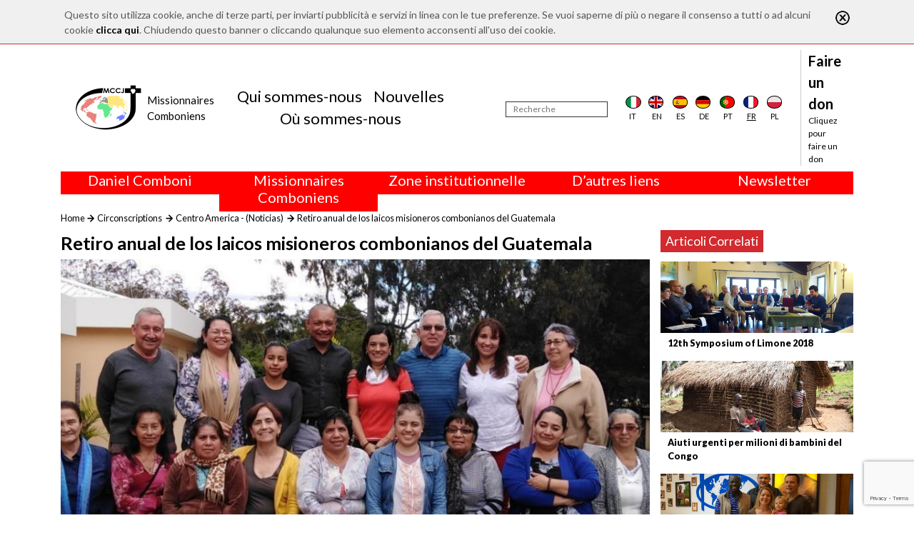

--- FILE ---
content_type: text/html; charset=utf-8
request_url: https://www.comboni.org/fr/contenuti/110292
body_size: 7206
content:
<!DOCTYPE html>

<html>

<head>
    <meta name="viewport" content="width=device-width, initial-scale=1.0">
    <link href="https://fonts.googleapis.com/css?family=Open+Sans:300,400" rel="stylesheet">
    <link href="https://fonts.googleapis.com/css?family=Lato:100,400,700,900" rel="stylesheet">
    <title>Comboni</title>
<script>var show_cookie_bar = true;</script>		<script src="https://www.google.com/recaptcha/api.js?render=6Lft74UqAAAAACjuG6o-eNG6VcKbg0o4zR_urHcX"></script>
		<script>
			var RECAPTCHA_PUBLIC_KEY = "6Lft74UqAAAAACjuG6o-eNG6VcKbg0o4zR_urHcX";
		</script>
						<script type="text/javascript">
					/* Backward compatibility */
					var base_path = '/';
					var absolute_path = '/fr/';
					var absolute_url = ["contenuti","110292"];

					var PATHBASE = '/';
					var PATH = '/fr/';
					var REQUEST = ["contenuti","110292"];
				</script>
								<link rel="stylesheet" type="text/css" href="/model/FrontEnd/assets/css/grid.css?v=1.2.3"/>
								<link rel="stylesheet" type="text/css" href="/model/CookieLaw/assets/css/style.css?v=0.1.0"/>
								<link rel="stylesheet" type="text/css" href="/node_modules/bootstrap/dist/css/bootstrap.min.css"/>
								<link rel="stylesheet" type="text/css" href="/node_modules/font-awesome/css/font-awesome.min.css"/>
								<link rel="stylesheet" type="text/css" href="/node_modules/flag-icon-css/css/flag-icon.min.css"/>
								<link rel="stylesheet" type="text/css" href="/node_modules/object-fit/dist/polyfill.object-fit.min.css"/>
								<link rel="stylesheet" type="text/css" href="/app-data/css/main.css"/>
								<link rel="stylesheet" type="text/css" href="/app-data/css/template.css"/>
								<link rel="stylesheet" type="text/css" href="/app-data/css/home.css"/>
								<link rel="stylesheet" type="text/css" href="/app-data/css/loader.css"/>
								<link rel="stylesheet" type="text/css" href="/model/Lightbox/assets/css/lightbox.css?v=1.3.0"/>
								<link rel="stylesheet" type="text/css" href="/app-data/css/contenuto.css"/>
							<script type="text/javascript" src="/model/FrontEnd/assets/js/fetch.js?v=1.2.3"></script>
						<script type="text/javascript" src="/model/FrontEnd/assets/js/polyfills.js?v=1.2.3"></script>
						<script type="text/javascript" src="/model/FrontEnd/assets/js/promise.js?v=1.2.3"></script>
						<script type="text/javascript" src="/model/FrontEnd/assets/js/zklibs.js?v=1.2.3"></script>
						<script type="text/javascript" src="/model/CookieLaw/assets/js/js.js?v=0.1.0"></script>
						<script type="text/javascript" src="/model/ReCaptcha/assets/js/js.js?v=0.1.0"></script>
						<script type="text/javascript" src="https://code.jquery.com/jquery-3.4.1.min.js"></script>
						<script type="text/javascript" src="/node_modules/popper.js/dist/umd/popper.min.js"></script>
						<script type="text/javascript" src="/node_modules/bootstrap/dist/js/bootstrap.min.js"></script>
						<script type="text/javascript" src="/node_modules/validator/validator.min.js"></script>
						<script type="text/javascript" src="/node_modules/object-fit/dist/polyfill.object-fit.min.js"></script>
						<script type="text/javascript" src="/app-data/js/main.js"></script>
						<script type="text/javascript" src="/model/Lightbox/assets/js/lightbox.js?v=1.3.0"></script>
			
    <!--    <script src="https://code.jquery.com/jquery-3.2.1.slim.min.js" integrity="sha384-KJ3o2DKtIkvYIK3UENzmM7KCkRr/rE9/Qpg6aAZGJwFDMVNA/GpGFF93hXpG5KkN" crossorigin="anonymous"></script>-->
    <script src="https://cdnjs.cloudflare.com/ajax/libs/popper.js/1.12.9/umd/popper.min.js" integrity="sha384-ApNbgh9B+Y1QKtv3Rn7W3mgPxhU9K/ScQsAP7hUibX39j7fakFPskvXusvfa0b4Q" crossorigin="anonymous"></script>
    <script src="https://maxcdn.bootstrapcdn.com/bootstrap/4.0.0/js/bootstrap.min.js" integrity="sha384-JZR6Spejh4U02d8jOt6vLEHfe/JQGiRRSQQxSfFWpi1MquVdAyjUar5+76PVCmYl" crossorigin="anonymous"></script>

	<!-- Global site tag (gtag.js) - Google Analytics -->
	<script async src="https://www.googletagmanager.com/gtag/js?id=G-RM6FNBGHY6"></script>
	<script>
		window.dataLayer = window.dataLayer || [];
		function gtag(){dataLayer.push(arguments);}
		gtag('js', new Date());

		gtag('config', 'G-RM6FNBGHY6');
	</script>
</head>

<body>
<div class="container-flex custom-main-container">
    <div id="overlay"></div>
    <div id="loading">
        <div class="sk-circle">
            <div class="sk-circle1 sk-child"></div>
            <div class="sk-circle2 sk-child"></div>
            <div class="sk-circle3 sk-child"></div>
            <div class="sk-circle4 sk-child"></div>
            <div class="sk-circle5 sk-child"></div>
            <div class="sk-circle6 sk-child"></div>
            <div class="sk-circle7 sk-child"></div>
            <div class="sk-circle8 sk-child"></div>
            <div class="sk-circle9 sk-child"></div>
            <div class="sk-circle10 sk-child"></div>
            <div class="sk-circle11 sk-child"></div>
            <div class="sk-circle12 sk-child"></div>
        </div>
    </div>

    <div class="container">
        <header>
            <div class="navbar-mobile">
                <button class="navbar-toggler" type="button">
                    <i class="fa fa-bars"></i>
                </button>
                <a class="logo m-0" href="/fr/"><img src="/app-data/img/logo.png" alt="Logo" class="img-fluid"></a>
            </div>
            <nav class="navbar navbar-expand-lg navbar-light" role="navigation" id="navbar_menu">
                <a class="m-0 logo" href="/fr/">
                    <img src="/app-data/img/logo.png" alt="Logo" class="img-fluid">
                    <div class="logo-text">
                        <div class="logo-text-main">
                            <div>Missionnaires</div>
                            <div>Comboniens</div>
                        </div>
                    </div>

                </a>

                                <div class="navbar-center" style="padding-right: 1.5rem">
                    <ul class="navbar-nav nav justify-content-center">
                                                    <li class="nav-item">
                            <a class="nav-link mb-0 pb-0" href="/fr/qui-sommes-nous">Qui sommes-nous</a>
                            </li>                            <li class="nav-item">
                            <a class="nav-link mb-0 pb-0" href="/fr/contenuti">Nouvelles</a>
                            </li>                            <li class="nav-item">
                            <a class="nav-link mb-0 pb-0" href="/fr/ou-sommes-nous">O&ugrave; sommes-nous</a>
                            </li>                    </ul>
                </div>
                <div class="navbar-right">
                    <form action="/fr/nouvelles" method="POST">
                        <div class="search">
                            <input type="text" id="search" name="search" placeholder="Recherche" aria-label="Recherche"/>
                        </div>
                        <input type="submit" name="submit" hidden>
                    </form>
                                        <div class="d-flex justify-content-around flags">
                        <div class="flag">
                            <a href="/contenuti/110292">
                                <div class="flag-icon flag-icon-background flag-icon-it"></div>
                                <div class="flag-label">it</div>
                            </a></div>
                        <div class="flag">
                            <a href="/en/contenuti/110292">
                                <div class="flag-icon flag-icon-background flag-icon-gb"></div>
                                <div class="flag-label">en</div>
                            </a></div>
                        <div class="flag">
                            <a href="/es/contenuti/110292">
                                <div class="flag-icon flag-icon-background flag-icon-es"></div>
                                <div class="flag-label">es</div>
                            </a></div>
                        <div class="flag">
                            <a href="/de/contenuti/110292">
                                <div class="flag-icon flag-icon-background flag-icon-de"></div>
                                <div class="flag-label">de</div>
                            </a></div>
                        <div class="flag">
                            <a href="/pt/contenuti/110292">
                                <div class="flag-icon flag-icon-background flag-icon-pt"></div>
                                <div class="flag-label">pt</div>
                            </a></div>
                        <div class="flag selected">
                            <a href="/fr/contenuti/110292">
                                <div class="flag-icon flag-icon-background flag-icon-fr"></div>
                                <div class="flag-label">fr</div>
                            </a></div>
                        <div class="flag">
                            <a href="/pl/contenuti/110292">
                                <div class="flag-icon flag-icon-background flag-icon-pl"></div>
                                <div class="flag-label">pl</div>
                            </a></div>
                    </div>

                    <div class="donate">
                        <a href="/fr/donazioni">
                            <div class="sup" style="max-width: 130px;">Faire un don</div>
                            <div class="link">Cliquez pour faire un don</div>
                        </a>
                    </div>
                </div>
            </nav>
        </header>
                <div class="row m-0">
                            <div class="col text-center" onmouseleave="nascondiCategoriaTop(1); return false;">
                    <div class="row" style="background-color: red; color: white;">
                        <div class="col-12">
                            <h5 onmouseenter="mostraCategoriaTop(1); return false;" style="cursor: default;">
                                Daniel Comboni                            </h5>
                        </div>
                    </div>
                    <div class="row" id="barra-rossa-top-1" style="display: none; background-color: red; color: white;">
                        <div class="col-12">
                            <a class="" href="/fr/categorie/240">Area Multimediale</a><br><a class="" href="/fr/categorie/34">Biographies</a><br><a class="" href="/fr/categorie/224">Canonisation</a><br><a class="" href="/fr/scritti">&Eacute;crits</a><br><a class="" href="/fr/categorie/330">&Eacute;crits in&eacute;dits</a><br><a class="" href="/fr/categorie/239">Etudes</a><br><a class="" href="/fr/categorie/223">Famille Combonienne</a><br><a class="" href="/fr/categorie/317">Liturgie</a><br><a class="" href="/fr/categorie/227">Spiritualit&eacute;</a><br><a class="" href="/fr/categorie/226">Studium Combonianum</a><br>                        </div>
                    </div>
                </div>
                                <div class="col text-center" onmouseleave="nascondiCategoriaTop(2); return false;">
                    <div class="row" style="background-color: red; color: white;">
                        <div class="col-12">
                            <h5 onmouseenter="mostraCategoriaTop(2); return false;" style="cursor: default;">
                                Missionnaires Comboniens                            </h5>
                        </div>
                    </div>
                    <div class="row" id="barra-rossa-top-2" style="display: none; background-color: red; color: white;">
                        <div class="col-12">
                            <a class="" href="/fr/categorie/66">Actualit&eacute; (Comboni Press)  </a><br><a class="" href="/fr/categorie/318">Circonscriptions</a><br><a class="" href="/fr/categorie/274">Familia Comboniana (News)</a><br><a class="" href="/fr/categorie/249">Justice, Paix (JPIC)</a><br><a class="" href="/fr/categorie/327">La croix officielle des MCCJ</a><br><a class="" href="/fr/categorie/328">Livres et &eacute;tudes</a><br><a class="" href="/fr/categorie/246">O&ugrave; sommes-nous</a><br><a class="" href="/fr/categorie/308">Parole pour la Mission</a><br><a class="" href="/fr/qui-sommes-nous">Qui sommes-nous</a><br><a class="" href="/fr/categorie/272">T&eacute;moins</a><br>                        </div>
                    </div>
                </div>
                                <div class="col text-center" onmouseleave="nascondiCategoriaTop(3); return false;">
                    <div class="row" style="background-color: red; color: white;">
                        <div class="col-12">
                            <h5 onmouseenter="mostraCategoriaTop(3); return false;" style="cursor: default;">
                                Zone institutionnelle                            </h5>
                        </div>
                    </div>
                    <div class="row" id="barra-rossa-top-3" style="display: none; background-color: red; color: white;">
                        <div class="col-12">
                            <a class="" href="/fr/categorie/332">Safeguarding Children</a><br><a class="" href="/fr/categorie/322">2018: Ann&eacute;e de la R&egrave;gle de Vie</a><br><a class="" href="/fr/categorie/323">2019: Ann&eacute;e de l&rsquo;Interculturalit&eacute;</a><br><a class="" href="/fr/categorie/324">2020: Ann&eacute;e de la minist&eacute;rialit&eacute;</a><br><a class="" href="/fr/categorie/329">Bureau des communications</a><br><a class="" href="/fr/categorie/285">Chapitre 2003</a><br><a class="" href="/fr/categorie/284">Chapitre 2009</a><br><a class="" href="/fr/categorie/320">Chapitre 2015</a><br><a class="" href="/fr/categorie/325">Chapitre 2022</a><br><a class="" href="/fr/categorie/286">Conseil G&eacute;n&eacute;ral</a><br><a class="" href="/fr/categorie/319">Intercapitulaire 2012</a><br><a class="" href="/fr/categorie/321">Intercapitulaire 2012</a><br><a class="" href="/fr/categorie/331">Intercapitulaire 2025</a><br><a class="" href="/fr/categorie/288">Secr. Economie</a><br><a class="" href="/fr/categorie/291">Secr. Formation</a><br><a class="" href="/fr/categorie/289">Secr. Mission</a><br>                        </div>
                    </div>
                </div>
                
            <div class="col text-center" onmouseleave="nascondiCategoriaTop(999); return false;">
                <div class="row" style="background-color: red; color: white;">
                    <div class="col-12">
                        <h5 onmouseenter="mostraCategoriaTop(999); return false;" style="cursor: default;">D’autres liens</h5>
                    </div>
                </div>
                <div class="row" id="barra-rossa-top-999" style="display: none; background-color: red; color: white;">
                    <div class="col-12">
                        <a href="/fr/contattaci" target="_blank">Contactez-nous</a><br>
                        <a href="/fr/donazioni">Collaborez</a><br>
                        <a href="/fr/comboni-quel-giorno">Comboni, en ce jour</a><br>
                        <a href="/fr/fratelli">In pace Christi</a><br>
                        <a href="/fr/agenda">Agenda</a><br>
                        <a href="http://www.chiesacattolica.it/liturgia-del-giorno/" target="_blank">Liturgie du jour</a><br>
                        <a href="/fr/categorie/308">Parole pour la Mission</a><br>
                        <a href="/fr/contenuti?order=visite">Les plus lus</a><br>
                        <a href="/fr/privacy-policy">Privacy Policy</a><br>
	                    <a href="https://combonimission.net/language/it/home-it/" target="_blank">Secrétariat de la mission</a><br>
                    </div>
                </div>
            </div>

            <div class="col text-center" onmouseleave="nascondiCategoriaTop(888); return false;">
                <div class="row" style="background-color: red; color: white;">
                    <div class="col-12">
                        <h5 onmouseenter="mostraCategoriaTop(888); return false;" style="cursor: default;">Newsletter</h5>
                    </div>
                </div>
                <div class="row" id="barra-rossa-top-888" style="display: none; background-color: red; color: white;">
                    <div class="col-12">
                        Abonnez-vous à la newsletter pour rester informé<br>
                        <form action="/newsletter" method="POST" onsubmit="recaptchaSendForm(this, 'newsletter'); return false">
                            <input type="email" name="email" placeholder="Entrez votre email" style=" height: 30px; border: 1px solid gainsboro; padding-left: 5px; padding-right: 5px; "><br>
                            <label for="lingua">Langue</label><br>
                            <select name="lingua" id="lingua">
                                <option value="it" >Italien</option>
                                <option value="en" >Anglais</option>
                                <option value="fr" selected>Français</option>
                                <option value="es" >Espagnol</option>
                                <option value="pl" >Polonais</option>
                                <option value="pt" >Portugais</option>
                                <option value="de" >Allemand</option>
                            </select>
                            <br>
                            <label for="agree">J’accepte le traitement de mes données - <a id="privacy-policy" href="/fr/privacy-policy" style="color: white;">Privacy Policy</a></label>
                            <input type="checkbox" name="agree" id="agree" required>
                            <br>
                            <input type="submit" name="newsletter" value="ABONNEZ-VOUS">
                        </form>
                        <br>
                    </div>
                </div>
            </div>
        </div>
    </div>
<div class="container mb-3 fix-mobile-padding-left">
	<div class="row my-3 my-lg-0">
		<div class="col">
			<div class="pbroadcrumb">
				<div class="pbroadcrumb-link"><a href="/">Home</a></div>
				<div class="pbroadcrumb-link"><a href="/fr/categorie/318">Circonscriptions</a>
				</div>
				<div class="pbroadcrumb-link"><a href="/fr/categorie/318?sc=278">Centro America - (Noticias)</a>
				</div>
				<div class="pbroadcrumb-link">Retiro anual de los laicos misioneros combonianos del Guatemala </div>
			</div>
		</div>
	</div>
	<div class="row content-container content">
		<div class="col-12">
			<div class="row">
				<div class="col-12 col-sm-8 col-md-9">
					<h1 class="title">Retiro anual de los laicos misioneros combonianos del Guatemala </h1>
					<a href="/app-data/img/Contenuto/dettaglio/110292.jpg"
					   data-lightbox="articolo"><img
								src="/app-data/img/Contenuto/dettaglio/110292.jpg"
								alt="Immagine" class="fit-to-space top_image mb-3"/></a>
				</div>
				<div class="col-12 col-sm-4 col-md-3 sidebar">
											<div class="related-content-container fix-mobile-padding-left">
							<div class="title">Articoli Correlati</div>
															<div class="related-content">
									<a href="/contenuti/109476">
										<img src="/app-data/img/Contenuto/dettaglio/109476.jpg"
										     alt="Immagine" class="fit-to-space">
										<div class="title">12th Symposium of Limone 2018</div>
									</a>
								</div>
																<div class="related-content">
									<a href="/contenuti/109475">
										<img src="/app-data/img/Contenuto/dettaglio/109475.jpg"
										     alt="Immagine" class="fit-to-space">
										<div class="title">Aiuti urgenti per milioni di bambini del Congo</div>
									</a>
								</div>
																<div class="related-content">
									<a href="/contenuti/109464">
										<img src="/app-data/img/Contenuto/dettaglio/109464.jpg"
										     alt="Immagine" class="fit-to-space">
										<div class="title">News from the Comboni North American Province</div>
									</a>
								</div>
														</div>
												<div style="display: none;">
    </div>
<div class="zkslide" data-interval="7000" data-width="100%">
    </div>
										</div>
			</div>
		</div>
	</div>
	<div class="row content">
		<div class="col-12 col-md-9">
			<h3 class="subtitle"><p><span style="font-family:Georgia,serif"><span style="font-size:18px">S&aacute;bado, 16 de febrero 2019<br />
Los Laicos Misioneros Combonianos (LMC) de la provincia comboniana de Centroam&eacute;rica (PCA) vivieron el regalo del retiro anual en las instalaciones de Casa Comboni, el pasado fin de semana 9 y 10 de febrero. El retiro, al que asistieron 18 LMC, fue organizado por el Hermano Humberto Rua, asesor de los LMC en Guatemala, y por el P. V&iacute;ctor-Hugo Castillo Matarrita, superior provincial, quien prepar&oacute; el tema para la meditaci&oacute;n de los dos d&iacute;as. </span></span></p>
</h3>
			<div class="body"><p style="margin-left:0cm; margin-right:0cm"><span style="font-family:Georgia,serif"><span style="font-size:18px">El objetivo del retiro era hacer una parada en la vida cotidiana para recolectar dentro de nosotros lo esencial de la vida misionera, y tomar fuerzas espirituales para iniciar las actividades de este a&ntilde;o.</span></span></p>

<p style="margin-left:0cm; margin-right:0cm"><span style="font-family:Georgia,serif"><span style="font-size:18px">Escudri&ntilde;ando la Palabra de Dios en el Evangelio de Marcos, el d&iacute;a s&aacute;bado, reflexionamos acerca de Jes&uacute;s Hijo de Dios: </span></span></p>

<ul>
	<li><span style="font-family:Georgia,serif"><span style="font-size:18px">La Buena Noticia es Jes&uacute;s de Nazaret, hombre y Dios, el crucificado y el resucitado, Jes&uacute;s es Se&ntilde;or de la historia. A partir de esta verdad, la misi&oacute;n de la Iglesia es hablar de Dios, no s&oacute;lo crear comunidades, sino llevar a las personas a hacer una profesi&oacute;n de fe. Devolver la esperanza que tan fr&aacute;gil es en estos tiempos, y devolver la dignidad a quien cree que no la tiene.</span></span></li>
	<li><span style="font-family:Georgia,serif"><span style="font-size:18px">El Bautismo de Jes&uacute;s y el nuestro, que nos hace hijos de Dios, se nos da el Esp&iacute;ritu, pero no nos hacemos exentos de las tentaciones, nos defendemos con la Palabra y empieza el anuncio.</span></span></li>
	<li><span style="font-family:Georgia,serif"><span style="font-size:18px">Las tentaciones en el desierto, Jes&uacute;s venci&oacute; al demonio con la fuerza del Esp&iacute;ritu. El misionero no es un s&uacute;per hombre o una s&uacute;per mujer, es su experiencia humana la que lo capacita para acompa&ntilde;ar a otros. La vocaci&oacute;n es lucha y conquista diaria, camino entre tentaciones y superaciones.</span></span></li>
</ul>

<div style="text-align:center">
<figure class="image" style="display:inline-block"><a href="/app-data/img/uploads/1678597273.jpeg" data-lightbox="articolo"><img alt="" src="/app-data/img/uploads/1678597273.jpeg" /></a>
<figcaption><em>P. V&iacute;ctor-Hugo Castillo Matarrita, superior provincial, prepar&oacute; el tema para la meditaci&oacute;n de los dos d&iacute;as.</em></figcaption>
</figure>
</div>

<p style="margin-left:0cm; margin-right:0cm"><span style="font-family:Georgia,serif"><span style="font-size:18px">El domingo, &ldquo;la Misi&oacute;n&rdquo;, el gran don que Dios nos regala, no hay m&eacute;ritos propios:</span></span></p>

<ul>
	<li><span style="font-family:Georgia,serif"><span style="font-size:18px">La misi&oacute;n surge cuando el disc&iacute;pulo se siente amado por el Padre.&nbsp; Y va en busca de sus hermanos, los busca por todas partes.&nbsp; Este amor no tiene ning&uacute;n inter&eacute;s. La misi&oacute;n de los disc&iacute;pulos es exactamente la misma misi&oacute;n de Jes&uacute;s.</span></span></li>
	<li><span style="font-family:Georgia,serif"><span style="font-size:18px">La vida apost&oacute;lica no consiste en hacer tantas cosas, Jes&uacute;s ha salvado al mundo, no a partir de lo que ha hecho, sino que a partir de un solo acto: la cruz.</span></span></li>
	<li><span style="font-family:Georgia,serif"><span style="font-size:18px">El m&aacute;s grande aprendizaje: &ldquo;La misi&oacute;n consiste en ense&ntilde;ar la Palabra de Dios, la Buena Nueva.&nbsp; La misi&oacute;n no es llevar cosas, dar Palabra es mucho m&aacute;s que dar cosas&rdquo;.</span></span></li>
	<li><span style="font-family:Georgia,serif"><span style="font-size:18px">La obra de Dios es que lo adoren en esp&iacute;ritu y en verdad.&nbsp; El misionero es un obrero, colaborador de Dios, el anuncio del Evangelio, es el anuncio de la verdad que nos hace libres.</span></span></li>
</ul>

<p style="margin-left:0cm; margin-right:0cm"><span style="font-family:Georgia,serif"><span style="font-size:18px">Estas fueron algunas de las ense&ntilde;anzas del retiro. Adem&aacute;s hubo confesiones, adoraci&oacute;n a Jes&uacute;s Sacramentado y tiempo para la meditaci&oacute;n y el silencio. Sin faltar la convivencia alegre que solo se vive en las cosas de Dios. Y terminamos compartiendo un delicioso almuerzo.</span></span></p>

<p style="margin-left:0cm; margin-right:0cm"><span style="font-family:Georgia,serif"><span style="font-size:18px">Bendito Dios que nos ha llamado y nos capacita para &ldquo;ir por todo el mundo y anunciar la Buena Nueva a toda la creaci&oacute;n&rdquo; (Mc, 16, 15).</span></span></p>

<p style="margin-left:0cm; margin-right:0cm"><span style="font-family:Georgia,serif"><span style="font-size:18px">&ldquo;Santos y capaces, haciendo causa com&uacute;n con los m&aacute;s pobres y abandonados&rdquo;, (San Daniel Comboni)<br />
Lily Portillo (LMC-PCA)</span></span></p>

<div style="text-align:center">
<figure class="image" style="display:inline-block"><a href="/app-data/img/uploads/1057218504.jpeg" data-lightbox="articolo"><img alt="" src="/app-data/img/uploads/1057218504.jpeg" /></a>
<figcaption><em>Laicos Misioneros Combonianos de la provincia comboniana de Centroam&eacute;rica, en Guatemala.</em></figcaption>
</figure>
</div>
</div>
						<div class="author"></div>
			<div class="social-group">
				<a class="link social social-fb" target="_blank"
				   href="http://www.facebook.com/sharer/sharer.php?u=http%3A%2F%2Fwww.comboni.org%2Ffr%2Fcontenuti%2F110292"><i
							class="fa fa-facebook-square"></i></a>
				<a class="link social social-tw" target="_blank"
				   href="https://twitter.com/intent/tweet?text=Retiro+anual+de+los+laicos+misioneros+combonianos+del+Guatemala+&amp;url=http%3A%2F%2Fwww.comboni.org%2Ffr%2Fcontenuti%2F110292"><i
							class="fa fa-twitter-square"></i></a>
			</div>
		</div>
	</div>
</div>
</div>
<div class="container-fluid mt-3" style="background-color: #444444; border-top: 1px solid black">
    <div class="container">
        <footer>
            <div class="footer-row">
                <div class="logo col-8 col-md-4 col-xl-3 order-2">
                    <a href="/fr/"><img src="/app-data/img/logo.png" alt="Logo"></a>
                </div>
                <div class="info col-4 col-md-8 col-xl-3  order-3 order-xl-3 justify-content-md-center justify-content-xl-start">
                    <div>
                        <div class="name">
                            <div>Missionari</div>
                            <div>Comboniani</div>
                        </div>
                        <div class="address">
                            <div>Luigi Lilio, 80</div>
                            <div>00142 Roma (Italia)</div>
                        </div>
                        <div class="social-group d-none d-xl-block">
                            <a class="link social social-fb" target="_blank" href="https://www.facebook.com/Missionari-Comboniani-115461165265377/"><i class="fa fa-facebook-square"></i></a>
                            <a class="link social social-tw" target="_blank" href="https://twitter.com/Mccj_Comboniani"><i class="fa fa-twitter-square"></i></a>
                            <a class="link social" target="_TOP" href="/fr/contattaci"><i class="fa fa-envelope-square"></i></a>
                        </div>
                    </div>
                </div>
                <div class="social-group order-4 d-block d-xl-none">
                    <a class="link social social-fb" target="_blank" href="https://www.facebook.com/Missionari-Comboniani-115461165265377/"><i class="fa fa-facebook-square"></i></a>
                    <a class="link social social-tw" target="_blank" href="https://twitter.com/Mccj_Comboniani"><i class="fa fa-twitter-square"></i></a>
                    <a class="link social" target="_TOP" href="mailto:info@comboni.org"><i class="fa fa-envelope-square"></i></a>
                </div>
                <div class="links col-12 col-xl-6 text-center order-xl-2 text-xl-left">
                    
                            <div class="links-group col-6 col-md-3 p-md-0 m-md-0">
                                <ul class="nav flex-column">
                                    <li class="nav-item" style=" color: white; font-size: 14px; font-weight: bold; ">Daniel Comboni</li>
                        <li class="nav-item"><a class="nav-link" href="/fr/categorie/240">Area Multimediale</a></li><li class="nav-item"><a class="nav-link" href="/fr/categorie/34">Biographies</a></li><li class="nav-item"><a class="nav-link" href="/fr/categorie/224">Canonisation</a></li><li class="nav-item"><a class="nav-link" href="/fr/scritti">&Eacute;crits</a></li><li class="nav-item"><a class="nav-link" href="/fr/categorie/330">&Eacute;crits in&eacute;dits</a></li><li class="nav-item"><a class="nav-link" href="/fr/categorie/239">Etudes</a></li><li class="nav-item"><a class="nav-link" href="/fr/categorie/223">Famille Combonienne</a></li><li class="nav-item"><a class="nav-link" href="/fr/categorie/317">Liturgie</a></li><li class="nav-item"><a class="nav-link" href="/fr/categorie/227">Spiritualit&eacute;</a></li><li class="nav-item"><a class="nav-link" href="/fr/categorie/226">Studium Combonianum</a></li>
                                </ul>
                            </div>
                        
                            <div class="links-group col-6 col-md-3 p-md-0 m-md-0">
                                <ul class="nav flex-column">
                                    <li class="nav-item" style=" color: white; font-size: 14px; font-weight: bold; ">Missionnaires Comboniens</li>
                        <li class="nav-item"><a class="nav-link" href="/fr/categorie/66">Actualit&eacute; (Comboni Press)  </a></li><li class="nav-item"><a class="nav-link" href="/fr/categorie/318">Circonscriptions</a></li><li class="nav-item"><a class="nav-link" href="/fr/categorie/274">Familia Comboniana (News)</a></li><li class="nav-item"><a class="nav-link" href="/fr/categorie/249">Justice, Paix (JPIC)</a></li><li class="nav-item"><a class="nav-link" href="/fr/categorie/327">La croix officielle des MCCJ</a></li><li class="nav-item"><a class="nav-link" href="/fr/categorie/328">Livres et &eacute;tudes</a></li><li class="nav-item"><a class="nav-link" href="/fr/categorie/246">O&ugrave; sommes-nous</a></li><li class="nav-item"><a class="nav-link" href="/fr/categorie/308">Parole pour la Mission</a></li><li class="nav-item"><a class="nav-link" href="/fr/qui-sommes-nous">Qui sommes-nous</a></li><li class="nav-item"><a class="nav-link" href="/fr/categorie/272">T&eacute;moins</a></li>
                                </ul>
                            </div>
                        
                            <div class="links-group col-6 col-md-3 p-md-0 m-md-0">
                                <ul class="nav flex-column">
                                    <li class="nav-item" style=" color: white; font-size: 14px; font-weight: bold; ">Zone institutionnelle</li>
                        <li class="nav-item"><a class="nav-link" href="/fr/categorie/332">Safeguarding Children</a></li><li class="nav-item"><a class="nav-link" href="/fr/categorie/322">2018: Ann&eacute;e de la R&egrave;gle de Vie</a></li><li class="nav-item"><a class="nav-link" href="/fr/categorie/323">2019: Ann&eacute;e de l&rsquo;Interculturalit&eacute;</a></li><li class="nav-item"><a class="nav-link" href="/fr/categorie/324">2020: Ann&eacute;e de la minist&eacute;rialit&eacute;</a></li><li class="nav-item"><a class="nav-link" href="/fr/categorie/329">Bureau des communications</a></li><li class="nav-item"><a class="nav-link" href="/fr/categorie/285">Chapitre 2003</a></li><li class="nav-item"><a class="nav-link" href="/fr/categorie/284">Chapitre 2009</a></li><li class="nav-item"><a class="nav-link" href="/fr/categorie/320">Chapitre 2015</a></li><li class="nav-item"><a class="nav-link" href="/fr/categorie/325">Chapitre 2022</a></li><li class="nav-item"><a class="nav-link" href="/fr/categorie/286">Conseil G&eacute;n&eacute;ral</a></li><li class="nav-item"><a class="nav-link" href="/fr/categorie/319">Intercapitulaire 2012</a></li><li class="nav-item"><a class="nav-link" href="/fr/categorie/321">Intercapitulaire 2012</a></li><li class="nav-item"><a class="nav-link" href="/fr/categorie/331">Intercapitulaire 2025</a></li><li class="nav-item"><a class="nav-link" href="/fr/categorie/288">Secr. Economie</a></li><li class="nav-item"><a class="nav-link" href="/fr/categorie/291">Secr. Formation</a></li><li class="nav-item"><a class="nav-link" href="/fr/categorie/289">Secr. Mission</a></li>
                                </ul>
                            </div>
                                            <div class="links-group col-6 col-md-3 p-md-0 m-md-0">
                        <ul class="nav flex-column">
                            <li class="nav-item" style=" color: white; font-size: 14px; font-weight: bold; ">D’autres liens</li>
                            <li class="nav-item"><a class="nav-link" href="/fr/contattaci" target="_blank">Contactez-nous</a></li>
                            <li class="nav-item"><a class="nav-link" href="/fr/donazioni">Collaborez</a></li>
                            <li class="nav-item"><a class="nav-link" href="/fr/comboni-quel-giorno">Comboni, en ce jour</a></li>
                            <li class="nav-item"><a class="nav-link" href="/fr/fratelli">In pace Christi</a></li>
                            <li class="nav-item"><a class="nav-link" href="/fr/agenda">Agenda</a></li>
                            <li class="nav-item"><a class="nav-link" href="http://www.chiesacattolica.it/liturgia-del-giorno/" target="_blank">Liturgie du jour</a></li>
                            <li class="nav-item"><a class="nav-link" href="/fr/categorie/308">Parole pour la Mission</a></li>
                            <li class="nav-item"><a class="nav-link" href="/fr/contenuti?order=visite">Les plus lus</a></li>
                            <li class="nav-item"><a class="nav-link" href="/fr/privacy-policy">Privacy Policy</a></li>
                            <li class="nav-item"><a class="nav-link" href="https://combonimission.net/language/it/home-it/" target="_blank">Secrétariat de la mission</a></li>
                        </ul>
                    </div>
                </div>
            </div>
        </footer>
    </div>
</div>
</body>

				<link rel="stylesheet" type="text/css" href="/model/Popup/assets/css/style.css?v=1.3.0"/>
								<link rel="stylesheet" type="text/css" href="/model/ZkSlider/assets/css/style.css?v=0.2.2"/>
							<script type="text/javascript" src="/model/Popup/assets/js/js.js?v=1.3.0"></script>
						<script type="text/javascript" src="/model/ZkSlider/assets/js/js.js?v=0.2.2"></script>
			
<!-- Global site tag (gtag.js) - Google Analytics -->
<script async src="https://www.googletagmanager.com/gtag/js?id=UA-120650826-1"></script>
<script>
	window.dataLayer = window.dataLayer || [];
	function gtag(){dataLayer.push(arguments);}
	gtag('js', new Date());

	gtag('config', 'UA-120650826-1');
</script>

</html>

--- FILE ---
content_type: text/html; charset=utf-8
request_url: https://www.google.com/recaptcha/api2/anchor?ar=1&k=6Lft74UqAAAAACjuG6o-eNG6VcKbg0o4zR_urHcX&co=aHR0cHM6Ly93d3cuY29tYm9uaS5vcmc6NDQz&hl=en&v=N67nZn4AqZkNcbeMu4prBgzg&size=invisible&anchor-ms=20000&execute-ms=30000&cb=xog4lp10kfi4
body_size: 48760
content:
<!DOCTYPE HTML><html dir="ltr" lang="en"><head><meta http-equiv="Content-Type" content="text/html; charset=UTF-8">
<meta http-equiv="X-UA-Compatible" content="IE=edge">
<title>reCAPTCHA</title>
<style type="text/css">
/* cyrillic-ext */
@font-face {
  font-family: 'Roboto';
  font-style: normal;
  font-weight: 400;
  font-stretch: 100%;
  src: url(//fonts.gstatic.com/s/roboto/v48/KFO7CnqEu92Fr1ME7kSn66aGLdTylUAMa3GUBHMdazTgWw.woff2) format('woff2');
  unicode-range: U+0460-052F, U+1C80-1C8A, U+20B4, U+2DE0-2DFF, U+A640-A69F, U+FE2E-FE2F;
}
/* cyrillic */
@font-face {
  font-family: 'Roboto';
  font-style: normal;
  font-weight: 400;
  font-stretch: 100%;
  src: url(//fonts.gstatic.com/s/roboto/v48/KFO7CnqEu92Fr1ME7kSn66aGLdTylUAMa3iUBHMdazTgWw.woff2) format('woff2');
  unicode-range: U+0301, U+0400-045F, U+0490-0491, U+04B0-04B1, U+2116;
}
/* greek-ext */
@font-face {
  font-family: 'Roboto';
  font-style: normal;
  font-weight: 400;
  font-stretch: 100%;
  src: url(//fonts.gstatic.com/s/roboto/v48/KFO7CnqEu92Fr1ME7kSn66aGLdTylUAMa3CUBHMdazTgWw.woff2) format('woff2');
  unicode-range: U+1F00-1FFF;
}
/* greek */
@font-face {
  font-family: 'Roboto';
  font-style: normal;
  font-weight: 400;
  font-stretch: 100%;
  src: url(//fonts.gstatic.com/s/roboto/v48/KFO7CnqEu92Fr1ME7kSn66aGLdTylUAMa3-UBHMdazTgWw.woff2) format('woff2');
  unicode-range: U+0370-0377, U+037A-037F, U+0384-038A, U+038C, U+038E-03A1, U+03A3-03FF;
}
/* math */
@font-face {
  font-family: 'Roboto';
  font-style: normal;
  font-weight: 400;
  font-stretch: 100%;
  src: url(//fonts.gstatic.com/s/roboto/v48/KFO7CnqEu92Fr1ME7kSn66aGLdTylUAMawCUBHMdazTgWw.woff2) format('woff2');
  unicode-range: U+0302-0303, U+0305, U+0307-0308, U+0310, U+0312, U+0315, U+031A, U+0326-0327, U+032C, U+032F-0330, U+0332-0333, U+0338, U+033A, U+0346, U+034D, U+0391-03A1, U+03A3-03A9, U+03B1-03C9, U+03D1, U+03D5-03D6, U+03F0-03F1, U+03F4-03F5, U+2016-2017, U+2034-2038, U+203C, U+2040, U+2043, U+2047, U+2050, U+2057, U+205F, U+2070-2071, U+2074-208E, U+2090-209C, U+20D0-20DC, U+20E1, U+20E5-20EF, U+2100-2112, U+2114-2115, U+2117-2121, U+2123-214F, U+2190, U+2192, U+2194-21AE, U+21B0-21E5, U+21F1-21F2, U+21F4-2211, U+2213-2214, U+2216-22FF, U+2308-230B, U+2310, U+2319, U+231C-2321, U+2336-237A, U+237C, U+2395, U+239B-23B7, U+23D0, U+23DC-23E1, U+2474-2475, U+25AF, U+25B3, U+25B7, U+25BD, U+25C1, U+25CA, U+25CC, U+25FB, U+266D-266F, U+27C0-27FF, U+2900-2AFF, U+2B0E-2B11, U+2B30-2B4C, U+2BFE, U+3030, U+FF5B, U+FF5D, U+1D400-1D7FF, U+1EE00-1EEFF;
}
/* symbols */
@font-face {
  font-family: 'Roboto';
  font-style: normal;
  font-weight: 400;
  font-stretch: 100%;
  src: url(//fonts.gstatic.com/s/roboto/v48/KFO7CnqEu92Fr1ME7kSn66aGLdTylUAMaxKUBHMdazTgWw.woff2) format('woff2');
  unicode-range: U+0001-000C, U+000E-001F, U+007F-009F, U+20DD-20E0, U+20E2-20E4, U+2150-218F, U+2190, U+2192, U+2194-2199, U+21AF, U+21E6-21F0, U+21F3, U+2218-2219, U+2299, U+22C4-22C6, U+2300-243F, U+2440-244A, U+2460-24FF, U+25A0-27BF, U+2800-28FF, U+2921-2922, U+2981, U+29BF, U+29EB, U+2B00-2BFF, U+4DC0-4DFF, U+FFF9-FFFB, U+10140-1018E, U+10190-1019C, U+101A0, U+101D0-101FD, U+102E0-102FB, U+10E60-10E7E, U+1D2C0-1D2D3, U+1D2E0-1D37F, U+1F000-1F0FF, U+1F100-1F1AD, U+1F1E6-1F1FF, U+1F30D-1F30F, U+1F315, U+1F31C, U+1F31E, U+1F320-1F32C, U+1F336, U+1F378, U+1F37D, U+1F382, U+1F393-1F39F, U+1F3A7-1F3A8, U+1F3AC-1F3AF, U+1F3C2, U+1F3C4-1F3C6, U+1F3CA-1F3CE, U+1F3D4-1F3E0, U+1F3ED, U+1F3F1-1F3F3, U+1F3F5-1F3F7, U+1F408, U+1F415, U+1F41F, U+1F426, U+1F43F, U+1F441-1F442, U+1F444, U+1F446-1F449, U+1F44C-1F44E, U+1F453, U+1F46A, U+1F47D, U+1F4A3, U+1F4B0, U+1F4B3, U+1F4B9, U+1F4BB, U+1F4BF, U+1F4C8-1F4CB, U+1F4D6, U+1F4DA, U+1F4DF, U+1F4E3-1F4E6, U+1F4EA-1F4ED, U+1F4F7, U+1F4F9-1F4FB, U+1F4FD-1F4FE, U+1F503, U+1F507-1F50B, U+1F50D, U+1F512-1F513, U+1F53E-1F54A, U+1F54F-1F5FA, U+1F610, U+1F650-1F67F, U+1F687, U+1F68D, U+1F691, U+1F694, U+1F698, U+1F6AD, U+1F6B2, U+1F6B9-1F6BA, U+1F6BC, U+1F6C6-1F6CF, U+1F6D3-1F6D7, U+1F6E0-1F6EA, U+1F6F0-1F6F3, U+1F6F7-1F6FC, U+1F700-1F7FF, U+1F800-1F80B, U+1F810-1F847, U+1F850-1F859, U+1F860-1F887, U+1F890-1F8AD, U+1F8B0-1F8BB, U+1F8C0-1F8C1, U+1F900-1F90B, U+1F93B, U+1F946, U+1F984, U+1F996, U+1F9E9, U+1FA00-1FA6F, U+1FA70-1FA7C, U+1FA80-1FA89, U+1FA8F-1FAC6, U+1FACE-1FADC, U+1FADF-1FAE9, U+1FAF0-1FAF8, U+1FB00-1FBFF;
}
/* vietnamese */
@font-face {
  font-family: 'Roboto';
  font-style: normal;
  font-weight: 400;
  font-stretch: 100%;
  src: url(//fonts.gstatic.com/s/roboto/v48/KFO7CnqEu92Fr1ME7kSn66aGLdTylUAMa3OUBHMdazTgWw.woff2) format('woff2');
  unicode-range: U+0102-0103, U+0110-0111, U+0128-0129, U+0168-0169, U+01A0-01A1, U+01AF-01B0, U+0300-0301, U+0303-0304, U+0308-0309, U+0323, U+0329, U+1EA0-1EF9, U+20AB;
}
/* latin-ext */
@font-face {
  font-family: 'Roboto';
  font-style: normal;
  font-weight: 400;
  font-stretch: 100%;
  src: url(//fonts.gstatic.com/s/roboto/v48/KFO7CnqEu92Fr1ME7kSn66aGLdTylUAMa3KUBHMdazTgWw.woff2) format('woff2');
  unicode-range: U+0100-02BA, U+02BD-02C5, U+02C7-02CC, U+02CE-02D7, U+02DD-02FF, U+0304, U+0308, U+0329, U+1D00-1DBF, U+1E00-1E9F, U+1EF2-1EFF, U+2020, U+20A0-20AB, U+20AD-20C0, U+2113, U+2C60-2C7F, U+A720-A7FF;
}
/* latin */
@font-face {
  font-family: 'Roboto';
  font-style: normal;
  font-weight: 400;
  font-stretch: 100%;
  src: url(//fonts.gstatic.com/s/roboto/v48/KFO7CnqEu92Fr1ME7kSn66aGLdTylUAMa3yUBHMdazQ.woff2) format('woff2');
  unicode-range: U+0000-00FF, U+0131, U+0152-0153, U+02BB-02BC, U+02C6, U+02DA, U+02DC, U+0304, U+0308, U+0329, U+2000-206F, U+20AC, U+2122, U+2191, U+2193, U+2212, U+2215, U+FEFF, U+FFFD;
}
/* cyrillic-ext */
@font-face {
  font-family: 'Roboto';
  font-style: normal;
  font-weight: 500;
  font-stretch: 100%;
  src: url(//fonts.gstatic.com/s/roboto/v48/KFO7CnqEu92Fr1ME7kSn66aGLdTylUAMa3GUBHMdazTgWw.woff2) format('woff2');
  unicode-range: U+0460-052F, U+1C80-1C8A, U+20B4, U+2DE0-2DFF, U+A640-A69F, U+FE2E-FE2F;
}
/* cyrillic */
@font-face {
  font-family: 'Roboto';
  font-style: normal;
  font-weight: 500;
  font-stretch: 100%;
  src: url(//fonts.gstatic.com/s/roboto/v48/KFO7CnqEu92Fr1ME7kSn66aGLdTylUAMa3iUBHMdazTgWw.woff2) format('woff2');
  unicode-range: U+0301, U+0400-045F, U+0490-0491, U+04B0-04B1, U+2116;
}
/* greek-ext */
@font-face {
  font-family: 'Roboto';
  font-style: normal;
  font-weight: 500;
  font-stretch: 100%;
  src: url(//fonts.gstatic.com/s/roboto/v48/KFO7CnqEu92Fr1ME7kSn66aGLdTylUAMa3CUBHMdazTgWw.woff2) format('woff2');
  unicode-range: U+1F00-1FFF;
}
/* greek */
@font-face {
  font-family: 'Roboto';
  font-style: normal;
  font-weight: 500;
  font-stretch: 100%;
  src: url(//fonts.gstatic.com/s/roboto/v48/KFO7CnqEu92Fr1ME7kSn66aGLdTylUAMa3-UBHMdazTgWw.woff2) format('woff2');
  unicode-range: U+0370-0377, U+037A-037F, U+0384-038A, U+038C, U+038E-03A1, U+03A3-03FF;
}
/* math */
@font-face {
  font-family: 'Roboto';
  font-style: normal;
  font-weight: 500;
  font-stretch: 100%;
  src: url(//fonts.gstatic.com/s/roboto/v48/KFO7CnqEu92Fr1ME7kSn66aGLdTylUAMawCUBHMdazTgWw.woff2) format('woff2');
  unicode-range: U+0302-0303, U+0305, U+0307-0308, U+0310, U+0312, U+0315, U+031A, U+0326-0327, U+032C, U+032F-0330, U+0332-0333, U+0338, U+033A, U+0346, U+034D, U+0391-03A1, U+03A3-03A9, U+03B1-03C9, U+03D1, U+03D5-03D6, U+03F0-03F1, U+03F4-03F5, U+2016-2017, U+2034-2038, U+203C, U+2040, U+2043, U+2047, U+2050, U+2057, U+205F, U+2070-2071, U+2074-208E, U+2090-209C, U+20D0-20DC, U+20E1, U+20E5-20EF, U+2100-2112, U+2114-2115, U+2117-2121, U+2123-214F, U+2190, U+2192, U+2194-21AE, U+21B0-21E5, U+21F1-21F2, U+21F4-2211, U+2213-2214, U+2216-22FF, U+2308-230B, U+2310, U+2319, U+231C-2321, U+2336-237A, U+237C, U+2395, U+239B-23B7, U+23D0, U+23DC-23E1, U+2474-2475, U+25AF, U+25B3, U+25B7, U+25BD, U+25C1, U+25CA, U+25CC, U+25FB, U+266D-266F, U+27C0-27FF, U+2900-2AFF, U+2B0E-2B11, U+2B30-2B4C, U+2BFE, U+3030, U+FF5B, U+FF5D, U+1D400-1D7FF, U+1EE00-1EEFF;
}
/* symbols */
@font-face {
  font-family: 'Roboto';
  font-style: normal;
  font-weight: 500;
  font-stretch: 100%;
  src: url(//fonts.gstatic.com/s/roboto/v48/KFO7CnqEu92Fr1ME7kSn66aGLdTylUAMaxKUBHMdazTgWw.woff2) format('woff2');
  unicode-range: U+0001-000C, U+000E-001F, U+007F-009F, U+20DD-20E0, U+20E2-20E4, U+2150-218F, U+2190, U+2192, U+2194-2199, U+21AF, U+21E6-21F0, U+21F3, U+2218-2219, U+2299, U+22C4-22C6, U+2300-243F, U+2440-244A, U+2460-24FF, U+25A0-27BF, U+2800-28FF, U+2921-2922, U+2981, U+29BF, U+29EB, U+2B00-2BFF, U+4DC0-4DFF, U+FFF9-FFFB, U+10140-1018E, U+10190-1019C, U+101A0, U+101D0-101FD, U+102E0-102FB, U+10E60-10E7E, U+1D2C0-1D2D3, U+1D2E0-1D37F, U+1F000-1F0FF, U+1F100-1F1AD, U+1F1E6-1F1FF, U+1F30D-1F30F, U+1F315, U+1F31C, U+1F31E, U+1F320-1F32C, U+1F336, U+1F378, U+1F37D, U+1F382, U+1F393-1F39F, U+1F3A7-1F3A8, U+1F3AC-1F3AF, U+1F3C2, U+1F3C4-1F3C6, U+1F3CA-1F3CE, U+1F3D4-1F3E0, U+1F3ED, U+1F3F1-1F3F3, U+1F3F5-1F3F7, U+1F408, U+1F415, U+1F41F, U+1F426, U+1F43F, U+1F441-1F442, U+1F444, U+1F446-1F449, U+1F44C-1F44E, U+1F453, U+1F46A, U+1F47D, U+1F4A3, U+1F4B0, U+1F4B3, U+1F4B9, U+1F4BB, U+1F4BF, U+1F4C8-1F4CB, U+1F4D6, U+1F4DA, U+1F4DF, U+1F4E3-1F4E6, U+1F4EA-1F4ED, U+1F4F7, U+1F4F9-1F4FB, U+1F4FD-1F4FE, U+1F503, U+1F507-1F50B, U+1F50D, U+1F512-1F513, U+1F53E-1F54A, U+1F54F-1F5FA, U+1F610, U+1F650-1F67F, U+1F687, U+1F68D, U+1F691, U+1F694, U+1F698, U+1F6AD, U+1F6B2, U+1F6B9-1F6BA, U+1F6BC, U+1F6C6-1F6CF, U+1F6D3-1F6D7, U+1F6E0-1F6EA, U+1F6F0-1F6F3, U+1F6F7-1F6FC, U+1F700-1F7FF, U+1F800-1F80B, U+1F810-1F847, U+1F850-1F859, U+1F860-1F887, U+1F890-1F8AD, U+1F8B0-1F8BB, U+1F8C0-1F8C1, U+1F900-1F90B, U+1F93B, U+1F946, U+1F984, U+1F996, U+1F9E9, U+1FA00-1FA6F, U+1FA70-1FA7C, U+1FA80-1FA89, U+1FA8F-1FAC6, U+1FACE-1FADC, U+1FADF-1FAE9, U+1FAF0-1FAF8, U+1FB00-1FBFF;
}
/* vietnamese */
@font-face {
  font-family: 'Roboto';
  font-style: normal;
  font-weight: 500;
  font-stretch: 100%;
  src: url(//fonts.gstatic.com/s/roboto/v48/KFO7CnqEu92Fr1ME7kSn66aGLdTylUAMa3OUBHMdazTgWw.woff2) format('woff2');
  unicode-range: U+0102-0103, U+0110-0111, U+0128-0129, U+0168-0169, U+01A0-01A1, U+01AF-01B0, U+0300-0301, U+0303-0304, U+0308-0309, U+0323, U+0329, U+1EA0-1EF9, U+20AB;
}
/* latin-ext */
@font-face {
  font-family: 'Roboto';
  font-style: normal;
  font-weight: 500;
  font-stretch: 100%;
  src: url(//fonts.gstatic.com/s/roboto/v48/KFO7CnqEu92Fr1ME7kSn66aGLdTylUAMa3KUBHMdazTgWw.woff2) format('woff2');
  unicode-range: U+0100-02BA, U+02BD-02C5, U+02C7-02CC, U+02CE-02D7, U+02DD-02FF, U+0304, U+0308, U+0329, U+1D00-1DBF, U+1E00-1E9F, U+1EF2-1EFF, U+2020, U+20A0-20AB, U+20AD-20C0, U+2113, U+2C60-2C7F, U+A720-A7FF;
}
/* latin */
@font-face {
  font-family: 'Roboto';
  font-style: normal;
  font-weight: 500;
  font-stretch: 100%;
  src: url(//fonts.gstatic.com/s/roboto/v48/KFO7CnqEu92Fr1ME7kSn66aGLdTylUAMa3yUBHMdazQ.woff2) format('woff2');
  unicode-range: U+0000-00FF, U+0131, U+0152-0153, U+02BB-02BC, U+02C6, U+02DA, U+02DC, U+0304, U+0308, U+0329, U+2000-206F, U+20AC, U+2122, U+2191, U+2193, U+2212, U+2215, U+FEFF, U+FFFD;
}
/* cyrillic-ext */
@font-face {
  font-family: 'Roboto';
  font-style: normal;
  font-weight: 900;
  font-stretch: 100%;
  src: url(//fonts.gstatic.com/s/roboto/v48/KFO7CnqEu92Fr1ME7kSn66aGLdTylUAMa3GUBHMdazTgWw.woff2) format('woff2');
  unicode-range: U+0460-052F, U+1C80-1C8A, U+20B4, U+2DE0-2DFF, U+A640-A69F, U+FE2E-FE2F;
}
/* cyrillic */
@font-face {
  font-family: 'Roboto';
  font-style: normal;
  font-weight: 900;
  font-stretch: 100%;
  src: url(//fonts.gstatic.com/s/roboto/v48/KFO7CnqEu92Fr1ME7kSn66aGLdTylUAMa3iUBHMdazTgWw.woff2) format('woff2');
  unicode-range: U+0301, U+0400-045F, U+0490-0491, U+04B0-04B1, U+2116;
}
/* greek-ext */
@font-face {
  font-family: 'Roboto';
  font-style: normal;
  font-weight: 900;
  font-stretch: 100%;
  src: url(//fonts.gstatic.com/s/roboto/v48/KFO7CnqEu92Fr1ME7kSn66aGLdTylUAMa3CUBHMdazTgWw.woff2) format('woff2');
  unicode-range: U+1F00-1FFF;
}
/* greek */
@font-face {
  font-family: 'Roboto';
  font-style: normal;
  font-weight: 900;
  font-stretch: 100%;
  src: url(//fonts.gstatic.com/s/roboto/v48/KFO7CnqEu92Fr1ME7kSn66aGLdTylUAMa3-UBHMdazTgWw.woff2) format('woff2');
  unicode-range: U+0370-0377, U+037A-037F, U+0384-038A, U+038C, U+038E-03A1, U+03A3-03FF;
}
/* math */
@font-face {
  font-family: 'Roboto';
  font-style: normal;
  font-weight: 900;
  font-stretch: 100%;
  src: url(//fonts.gstatic.com/s/roboto/v48/KFO7CnqEu92Fr1ME7kSn66aGLdTylUAMawCUBHMdazTgWw.woff2) format('woff2');
  unicode-range: U+0302-0303, U+0305, U+0307-0308, U+0310, U+0312, U+0315, U+031A, U+0326-0327, U+032C, U+032F-0330, U+0332-0333, U+0338, U+033A, U+0346, U+034D, U+0391-03A1, U+03A3-03A9, U+03B1-03C9, U+03D1, U+03D5-03D6, U+03F0-03F1, U+03F4-03F5, U+2016-2017, U+2034-2038, U+203C, U+2040, U+2043, U+2047, U+2050, U+2057, U+205F, U+2070-2071, U+2074-208E, U+2090-209C, U+20D0-20DC, U+20E1, U+20E5-20EF, U+2100-2112, U+2114-2115, U+2117-2121, U+2123-214F, U+2190, U+2192, U+2194-21AE, U+21B0-21E5, U+21F1-21F2, U+21F4-2211, U+2213-2214, U+2216-22FF, U+2308-230B, U+2310, U+2319, U+231C-2321, U+2336-237A, U+237C, U+2395, U+239B-23B7, U+23D0, U+23DC-23E1, U+2474-2475, U+25AF, U+25B3, U+25B7, U+25BD, U+25C1, U+25CA, U+25CC, U+25FB, U+266D-266F, U+27C0-27FF, U+2900-2AFF, U+2B0E-2B11, U+2B30-2B4C, U+2BFE, U+3030, U+FF5B, U+FF5D, U+1D400-1D7FF, U+1EE00-1EEFF;
}
/* symbols */
@font-face {
  font-family: 'Roboto';
  font-style: normal;
  font-weight: 900;
  font-stretch: 100%;
  src: url(//fonts.gstatic.com/s/roboto/v48/KFO7CnqEu92Fr1ME7kSn66aGLdTylUAMaxKUBHMdazTgWw.woff2) format('woff2');
  unicode-range: U+0001-000C, U+000E-001F, U+007F-009F, U+20DD-20E0, U+20E2-20E4, U+2150-218F, U+2190, U+2192, U+2194-2199, U+21AF, U+21E6-21F0, U+21F3, U+2218-2219, U+2299, U+22C4-22C6, U+2300-243F, U+2440-244A, U+2460-24FF, U+25A0-27BF, U+2800-28FF, U+2921-2922, U+2981, U+29BF, U+29EB, U+2B00-2BFF, U+4DC0-4DFF, U+FFF9-FFFB, U+10140-1018E, U+10190-1019C, U+101A0, U+101D0-101FD, U+102E0-102FB, U+10E60-10E7E, U+1D2C0-1D2D3, U+1D2E0-1D37F, U+1F000-1F0FF, U+1F100-1F1AD, U+1F1E6-1F1FF, U+1F30D-1F30F, U+1F315, U+1F31C, U+1F31E, U+1F320-1F32C, U+1F336, U+1F378, U+1F37D, U+1F382, U+1F393-1F39F, U+1F3A7-1F3A8, U+1F3AC-1F3AF, U+1F3C2, U+1F3C4-1F3C6, U+1F3CA-1F3CE, U+1F3D4-1F3E0, U+1F3ED, U+1F3F1-1F3F3, U+1F3F5-1F3F7, U+1F408, U+1F415, U+1F41F, U+1F426, U+1F43F, U+1F441-1F442, U+1F444, U+1F446-1F449, U+1F44C-1F44E, U+1F453, U+1F46A, U+1F47D, U+1F4A3, U+1F4B0, U+1F4B3, U+1F4B9, U+1F4BB, U+1F4BF, U+1F4C8-1F4CB, U+1F4D6, U+1F4DA, U+1F4DF, U+1F4E3-1F4E6, U+1F4EA-1F4ED, U+1F4F7, U+1F4F9-1F4FB, U+1F4FD-1F4FE, U+1F503, U+1F507-1F50B, U+1F50D, U+1F512-1F513, U+1F53E-1F54A, U+1F54F-1F5FA, U+1F610, U+1F650-1F67F, U+1F687, U+1F68D, U+1F691, U+1F694, U+1F698, U+1F6AD, U+1F6B2, U+1F6B9-1F6BA, U+1F6BC, U+1F6C6-1F6CF, U+1F6D3-1F6D7, U+1F6E0-1F6EA, U+1F6F0-1F6F3, U+1F6F7-1F6FC, U+1F700-1F7FF, U+1F800-1F80B, U+1F810-1F847, U+1F850-1F859, U+1F860-1F887, U+1F890-1F8AD, U+1F8B0-1F8BB, U+1F8C0-1F8C1, U+1F900-1F90B, U+1F93B, U+1F946, U+1F984, U+1F996, U+1F9E9, U+1FA00-1FA6F, U+1FA70-1FA7C, U+1FA80-1FA89, U+1FA8F-1FAC6, U+1FACE-1FADC, U+1FADF-1FAE9, U+1FAF0-1FAF8, U+1FB00-1FBFF;
}
/* vietnamese */
@font-face {
  font-family: 'Roboto';
  font-style: normal;
  font-weight: 900;
  font-stretch: 100%;
  src: url(//fonts.gstatic.com/s/roboto/v48/KFO7CnqEu92Fr1ME7kSn66aGLdTylUAMa3OUBHMdazTgWw.woff2) format('woff2');
  unicode-range: U+0102-0103, U+0110-0111, U+0128-0129, U+0168-0169, U+01A0-01A1, U+01AF-01B0, U+0300-0301, U+0303-0304, U+0308-0309, U+0323, U+0329, U+1EA0-1EF9, U+20AB;
}
/* latin-ext */
@font-face {
  font-family: 'Roboto';
  font-style: normal;
  font-weight: 900;
  font-stretch: 100%;
  src: url(//fonts.gstatic.com/s/roboto/v48/KFO7CnqEu92Fr1ME7kSn66aGLdTylUAMa3KUBHMdazTgWw.woff2) format('woff2');
  unicode-range: U+0100-02BA, U+02BD-02C5, U+02C7-02CC, U+02CE-02D7, U+02DD-02FF, U+0304, U+0308, U+0329, U+1D00-1DBF, U+1E00-1E9F, U+1EF2-1EFF, U+2020, U+20A0-20AB, U+20AD-20C0, U+2113, U+2C60-2C7F, U+A720-A7FF;
}
/* latin */
@font-face {
  font-family: 'Roboto';
  font-style: normal;
  font-weight: 900;
  font-stretch: 100%;
  src: url(//fonts.gstatic.com/s/roboto/v48/KFO7CnqEu92Fr1ME7kSn66aGLdTylUAMa3yUBHMdazQ.woff2) format('woff2');
  unicode-range: U+0000-00FF, U+0131, U+0152-0153, U+02BB-02BC, U+02C6, U+02DA, U+02DC, U+0304, U+0308, U+0329, U+2000-206F, U+20AC, U+2122, U+2191, U+2193, U+2212, U+2215, U+FEFF, U+FFFD;
}

</style>
<link rel="stylesheet" type="text/css" href="https://www.gstatic.com/recaptcha/releases/N67nZn4AqZkNcbeMu4prBgzg/styles__ltr.css">
<script nonce="0d9hdkivSEWvoMZIRrWyfg" type="text/javascript">window['__recaptcha_api'] = 'https://www.google.com/recaptcha/api2/';</script>
<script type="text/javascript" src="https://www.gstatic.com/recaptcha/releases/N67nZn4AqZkNcbeMu4prBgzg/recaptcha__en.js" nonce="0d9hdkivSEWvoMZIRrWyfg">
      
    </script></head>
<body><div id="rc-anchor-alert" class="rc-anchor-alert"></div>
<input type="hidden" id="recaptcha-token" value="[base64]">
<script type="text/javascript" nonce="0d9hdkivSEWvoMZIRrWyfg">
      recaptcha.anchor.Main.init("[\x22ainput\x22,[\x22bgdata\x22,\x22\x22,\[base64]/[base64]/[base64]/[base64]/[base64]/UltsKytdPUU6KEU8MjA0OD9SW2wrK109RT4+NnwxOTI6KChFJjY0NTEyKT09NTUyOTYmJk0rMTxjLmxlbmd0aCYmKGMuY2hhckNvZGVBdChNKzEpJjY0NTEyKT09NTYzMjA/[base64]/[base64]/[base64]/[base64]/[base64]/[base64]/[base64]\x22,\[base64]\\u003d\x22,\[base64]/[base64]/[base64]/w4LDgMOUw44ywps4w53DmMKVF8KiwobDu2JkVGDCi8O6w5R8w7ECwooQwonCjCEcZApdDnF3WsOyKsOGS8KpwrTCscKXZ8O+w4ZcwoVHw7MoOD3CjgwQdS/CkBzCgsKnw6bCllFjQsO3w5bCv8KMS8OKw5HCukFFw67Cm2APw6h5McKYMVrCo0ZYXMO2LMKtGsK+w4gLwpsFS8OYw7/[base64]/CgMOQMGzCrUfDgcO/WsK5w4FxwrfCp8Ofwo56w4RNdw8Zw6nCnMO3J8OWw417wrbDiXfCrRDDocONw4fDmMOzRMK0wr0ywpvCm8OZw5NFwrfDngTDmgvDokgewoLCkWrDohNEesKrbMOfw5h/w73DlsO0fsKnBFhdZMOYw7vDgMOXw6bDgcKpw7jCvcOAEMKqaWLCq2DDhcOPwoLCj8OhwovChMKsNcOSw6gFdVdJBVDDlMOJNcKfwpAsw5MKw4nDt8K8w4xNwofDqcKVcsO0woBRw5YWPcOFeSLCiErCnVFnw4rCmcKoSCjCgX4/[base64]/D8KOw7/Dv0rDkBlew5XDrEjDnHzCu8Odw4bDsDYcX0/DscOBwpt1wpc4LsKyMRrDp8Kdwo3DsjM2ATPDscO2w6x/MEzCrMOZwqxdw7DCu8O1fnlbaMK9w5JUwqHDjcO9BcK3w7vCu8OLw7NGXGRnwpLCizPCssK5wrfCvcKLcsOMwo3Cnil6w4PDsnZDwpLCny5ywrYDwqHChXkQwqFkw7DDkcO/Jg/Dg2/DnnPDswtHw7rDhEzCvT/[base64]/[base64]/FUTCn8KqwqnCmMOdwrHDs8Ocw7vDji3DhcKMN8KbwoVqw4vCrXzDvmfDiWgOw6FzR8OVAlTDscKxw6B6XcKiOlnCvxc6w6bDq8OdVcOxwoJsHMK6wrtFTcKew68jKcK2M8O+aBdmworDvAzDhMOiDsKRwpnCjMO6wrprw6PDsUbCmcOgw5bCun/Du8KOwo9Ow4XDrj5Uw706IlLDu8K+wo3CkDI0WcOuWMK1DgN+LWDCk8Kfw6/[base64]/w651NjnDgVc3w7TCqjrDm8OMIsOvGyVTw53Crgg7wpVBRsOwME7DjMKCw74hwr3CiMKUScONw5AbMcOBNMO5w6YPw6x3w4vCjMOZwoMPw6nCp8KHwojDn8KmI8Ohw4wneUxGbsKGFX/CrDPDpDTDs8KCJnUFwrsgw5cjw5vDkSJaw6vCucKEwqIjB8OowojDqxoOwpl4UnDCjWYGw7lDFwVnWgbDoGVrZ0dHw6MQw6lVw53ClcO4wrPDkmXDnw9Zw4TCgU94XjzCs8O2e0UAw6dXHzzCvMKnw5XDh0/DjsOdwqojw4bCt8OWFsKrwroywpLDicKXcsOuV8OcwpnCkQbDk8OCIsKowo8Mw6ISTsOyw7E7wpsCw6bDpy7DujLDsgQ8e8KOUcKYDsKyw68pYzYPK8KYbivCqQxLKMKCw6JMLB89wrLDiWHDk8KrXsOQwqnDqXvDu8OswqPCkn4hw6HCjyTDiMODw7F/F8KLacKNw6rCoDsJJ8Kmwr4gHsOewppFwot7elBUwqXDkcODwq0HDsONw7LCmXIYaMOiw7RzHcKywroJJ8Ofwp/CqEnCrsOIQcOXD3fDjRIvw5PCmUfDs0Qtw4l9Vwc2dDtgw7lGeQcow63DjShBA8OCXcKfIBwBOgXCtsK/wr53w4LDjyRCw7zCijhvS8KdDMKDQmjCmlXDuMK5EcKNwozDo8O7LcO7FsKfFUYqw5Nxw6XCjwJ2KsO2w6o6w5/DgcKSMXPDicOSwpUkDnHClD1MwqPDn1fDi8OLJMO6ccOCXsOcQBnDol0tPcOxZMOewqTDpxBVMcONwqZLRgPCusOrwo/DncOxJnZsworCoVrDuBMlw48qw5cbwoHCnBBow58OwrVLw6nCg8KJw417PiRPFHwHLnzDvUbCs8OJwq9lw7lQC8OdwrRiSDhAw6I9w5zDg8KCw4puOFLDhcK3A8OvfcKhw4bCpMObBlnDgTw0JsK5ZMOawoDChiExMSYPQMOgc8KCWMKOwoVXw7DDjcKXLH/[base64]/w5PDgSrChhXCvMKDw5kwDhcgw55jMcK4TsKJw7bCk33CvhbCizrDncOpwpPDscK0YMOxJcOTw6NywrEpEWUNS8KZNMOJwqhOYXp+bWV+T8KDDVtCcSfDn8K1wqMuw44EEUnDg8OFf8O8GcKnw7nDicKKGDJOw4zClRV+wr9qIcKkVsKKwq/Cp1HCscOFM8KOwrZAQSPCrMOfw6pDw48Aw7zCtsOTT8K7RC1OXMKPw4LClsOfwrIwWsOTw6/ClcKaSHAXb8K8w4tKwro+YcOmwokyw5c6AsOTw58Gw5BEK8O4w7w6w5XDgXPCrlTCq8O0w59CwrfDvgDDug9zRcKww54zwqHCrsKpwoXCmFnCnMOSw7o/aErCv8KYw4bDnFXDtcOdw7DDnh/Cg8OqY8OgdzE+Rm3CjBPDqsK9KMKJKsKdPVdvdns+w75DwqbDtsKKbMK0L8Ofwr4iVCIrwptXKD/DlCcHZEDDtgrChMK/[base64]/[base64]/[base64]/CuMO0QRtRYgHCjF/CoTjDmcKuU8OGwp7CrMKCCQ0eBQLCkgcDUzt/AsKyw74ewo8UbEA1PsOvwqE2VsO8woxuR8OFw4U9wqjCvAnChihoKMKjworChsKew4DDkcOsw73Dj8KVw5/Cm8K5wpJGw5N0M8OOcMKnw7hHw7vCug18AXQ6DcORJCd0S8K3FiHDgzRJCVd9wp/DgsK9w5zCuMO5NcOwOMK0JiJGw6Mlw6zCm1BhPMKEQwLCmy/CiMOxG3LCn8ORc8OefwZiOcOvJcOaK3nDgSlawrMswpcwRcO/wpfCgMKewoXDucO5w5MfwpVdw5nCnnnCiMOEwprDkSDCvcOiwo9WeMKuERTCgcONK8OvbsKNwrHCnDDCrsKnR8KaHRgGw6/[base64]/wrlEwrnDkEvDhMKkYMKZMgzDksKDdMKIwpvCqxnCo8O+ScK0QE/DvT/DjMOYKSrClgPDhMKZWcKdJFQjTgFQOl3CjcKRw7MMwpRnICNOw5XCrsK8w4DDj8Kgw73ClXIrL8OKYlrDhgsaw4rCn8OrEcOLwpvCuFXDrcK5wqt9PcKNwqjDqsO8fCURWMKnw6/CoVonY0VIw4nDgsKWw5UNfjLCusKMw6bDv8OrwrTChT8dw5lNw5jDpj/[base64]/Zk3DvD9kwqHChDvCrsOPGToew50iBmRew5jCrMK2IFDCmxEvS8OcLcKiAsKyRsOSwpMywpXDsSJDel/Cg2PCqSXDh3xEW8O/w68fC8KMNmBUw4zCusK/YAZTYcO2fMKmwovCqTzCr1ghLGRQwpzCh1LDtG3DhixBBB19w4bCulTDisO3w5Auw7dmX2JUw4E/F0Z5M8OPwo8yw4oGw49UwoTDp8K3w7PDqgTDjn3DvcKSNUJOXVrCtsOiwqPCqGDDnCkWXAXDisKxZcOOw7YmYsKTw7TDiMKYEcKocsO/wogowoZsw6pAwqPCk2DCpHMSasKhw5xAw7I7NnpowphmwoHDscKuw7HDs119JsKgw53CsHNnw4/DoMKzc8O7V3XCiwTDvgrDscKDf1HDmsONK8OGw7hWDlE+ZlLDusOvaW3CiWc0f2laPw/CtivDo8OyBcO5esKlbVXDhAbCjz/[base64]/ClXludsK2wqbDl1VMED3DjWs/GcKlNcKVFD3DusOCMMKNwpI9wonDlQLDiw17AwtfGFXDgMOYKGLDoMKTKcKXEEVLA8Kdw6p0GsKaw7Aaw7rCnxnDm8OBamDCvhPDsELDtMKYw7JdWsKiwqbDn8OUCcOew7/[base64]/[base64]/CpMKMYXvDuhJTFMKsCh3DssO7w5Ikw5RvOC45QMOnPMKfw43DuMOWw7HCoMKnw4jCo1jCtsOgwroFQyfDiXXDosKgfsOzwr/[base64]/DrcKJwofDgD7CssOaZCPCqRMdwoh8PcKXBwfDvUzCpCgUFcOOIgDCgiliw4/CjQ00w57Cug7DowpRwoNCaR0kwpEqwqF7WyjCtH9kcMOkw6EXw7XDi8KtHsK4QcKRw4TDmMOkam9Aw4rDpsKGw7Q8w6bCg3jDmMO2w6kAwrhZw43DisOzw7w5QDnCiD85wo0ww7bCs8O4wpEQJFlxwohjw5zDnA/CqMOIw4okwoRWwpIFd8O+wp/CqhBKwqIiMEU0wpvDv17Ds1VVwrxuwonCjnPCqkPDucOvw7BeMMOHw6jCrkwyOsOawqAHw7h2csKfScKzwqZ8fiRcwrU3woUZOytjw40iw41Iwq8uw5sLOzQHXw1Lw5QEADRlO8KhS2jDhgYJBkAcw5toS8KGf3bDlk7DvHlWenrDgMKGwoxZbXTCn2/DlG3DlcOgN8O+TMOewqlQP8KzT8Klw4cnwrvDrAhxwqUcQsOdwp3DncOETsO3e8OiWRDCpMK2H8Opw5Q/w7BRPEQcecKswq3ClWfDrz3Dp0bDj8OLwpRywqt7w5rCqnwqP19Kw7BUcTXDsVQ1ZjzCrTnChFFNCT4KWl/CpMOLF8OAeMOAw77CsT3Cm8KvH8Oew7t6e8O9c0rCvMK/M0BhNMOcKUfDv8OzAz/CjsKLwqvDi8O7GcKdGcKtQXVBMg3DkcKtGB3Ci8Kew77DmMO1UTvCpyYVEcKtBEPCvsO8w5ouKMOPw4NiF8KYJcKzw7fCp8KHworCsMK7w6R8bcKKwoAENDYCwqLCr8O/EDFeMC9wwpIPwpZHU8KrQsKXw798B8KawoE/w5pdwo/DuEhcw7l6w60XPFI3wqjCt21yTcKiw55Yw7k9w4N/UcOcw67DtsKnw5EiWsK7cG/DjDDCsMOUwprDsQzClWvDqcOQw7LCnS/[base64]/Dt8OCw48qw4DChT7CiMKDNjfCpsOuS8KZD1DDm0jDlVdtwoBSw49zwr/CvkrDsMKKc1TCtcOvHmPDhwvCj0A4w7bDpxgiwqN/w63Cg20uwp0tRMKyCsKqwq7DkCBGw5/CncOAOsOWwqF0w7AUwqrCiAcxGn3CuFzCsMKCw4DCqVbDqjAQVxsDMMK8wrVKwqnDp8KtwpLDt07DuBAswotEf8OjwqTDqcKRw6zClgMcw4VRbcK4wonCmcK8Tls/woVxKcOsYsKiw48nfA7DvUEXw5fDjcKHeysQcG3CsMKLC8OMwqvDjsK4P8OAw74qLcK2QzXDskLDg8KWTMOYw5LCgcKEwqJNQiMow59TfWzDtcO1w79VAinDojTDqMKjwpptZTsYw4PCsAIhw54TJCHDmsOEw4bCnzERw6N/w4HCpTbDtAVBw7/DgCnDusKbw7w6fsKzwqHDj1XCgHnClMKzwr8pdHMTw5UawoQTasOHNsOUwr7CjzXCjGbCl8KOSyQwZsKswqTCr8O3wr/DocK2JzEdTR/DhTTDnMKYQ20oS8KuYcO1w7nDisOPbcKRw5kVRsK4wqVEGcOjw4/[base64]/[base64]/[base64]/wpbDvVAjwrXDjAdMwrEgw4rCiRjDjGRSJ8KuwpR1acO9PsK+Q8KDwrIcwoDCuCLCr8OdTXM/EXfDnEXCrAVhwqpmQsKzFHglUcOZwp/Cv01zwohTwr/CoyFPw5vDs29Icx3Ch8KJwrs0R8O4w4/ChMOAw6hCJUrDs1gyG0ovLMOQC29zc1TDscOBZRtYO1dvw7HCoMOwwqHChMOPeXE4CMKMwpwIwrM3w6PDj8KJFxTDgx9MQcOtYT/Cq8KgDATDvMO9IsK9w4V0wqzDgB/Dum/CgDrCol7Cn2HDnsKMNE8Mw6wpw6UaDsOFc8KuPH5MKkvDmCbCkC3Ck0XCpjXCkcKhwoR3wrzDscK7Tw/DoA7CncODfxDDjxnDhcK/w5xAD8KPBhJkwobDlHnDkT/DoMKrQcOCwpfDowc0a1XCvHDDrlbCjyYOVTzCvcOlwpkdw6zDnsKwcTPCpCcaFlLDk8OWwrLDuULDsMOxHgfDq8OiImN3w6dnw7jDm8ODTGzCrMOnNTIcdcO+JBHDvETDssO2N0bCry8aNcKSwq7ChsKcKcOVw6PCkFtLwqVMw6paKX7DlcO/JcKjw6xjIkc5FHFsf8OfWT0eDyHCohFvMConwoTCnyfCo8K0w7LDpsKXw6MLLmjCrcKEwodOXS3DssKARAtHw5MeYmIYLcO/w5LDncKxw7N2wq8zbyrCuF5yFMOfwrB8WMOxw4oww7UsMsKcwqBwFR0fwqZTRsKuwpdiwqvCrsObKkDCtcOTTw8owrpgwrx5AnLCtcOVNUXDhy0+LR84UDcQwqhMSiHDlRLDu8KFEzJPKMOoOsKGw79gcjDDoknDsEQNw6UNXlzDhsKIwpzDuG/CiMOnc8KxwrATEGsIPBPDhWBUwpPDgsKJNjXCr8O4OShVYMO8w7vDgMO/w5TCuDrDssOLC2/Dm8Kkw6wmw7zCoh/Dj8KdcMOrw4QpFTYzwqPCoDtERSTDiBMbTCgRw70Mw7DDn8OFw7MJETgNPBo9wrbDoRnCtngaO8KQSgjDr8OxSCjDpR3DssK2QQY9WcKKw4fChmICw7XDnMO5ZcOMwr3Cm8Kyw7lKw5bDnMKvXhTChUMYwpnCu8OYw4MwVC7DrsKLUsK3w7IzE8O/w7jCqcOUwp3CmsKYLsKYwr/DgMKpMRgBFVFpOkUgwpUXcUNlOHcFDsKeD8KYZ3/DicOABB89w7vDrj7CsMK0KMO1DMOnwobCuGU2bQtKw4tRIMKrw7s5LsOfw7PDqkjDqgoZw4fDlGcDw7ZmNHR7w4nCmsOtHGbDrMKnCMOgbcK3VsOBw6DCv2HDlcK6J8O/JF/[base64]/[base64]/[base64]/CvsKgQVjDiRESwqkVbcKBCsOVRMKzwoAWw6TCqAB7w4A1wpcqw7ZzwppxW8K6G1BXwqNCwpB3DiTCosOfw67CqSEow4hqRsOYw7nDqcOwXB5Uw5TDskHCggzCqMKpITwDwq3CoUA5w6fCpSl+bWzDg8O1wqoUwp/CjcO8wpYJwpcUJsO9w4HCmlDCtMOhwqHCvMOZwpdAw5EuVCbDkDlHwpZ8w708CQjCtQUdI8OFaDo1fSXDusKXwpHCqmLCksO/w7pYXsKAeMKjwpQ9wqPDgsKiQsKsw6sew6MXw44DUGLDuAdqw4kWwpUbw6zDt8KiCcOKwpvDhhgIw4IbTMOWbFTChRNmw7kRHV9mw7vDt110fMK2bMOzW8KiFcKtSFHCtBDDgsKQQMOXJA7DslfDl8KrSMO3w4N8d8K6f8Krw5nCgsOewpg/X8OuwpbCvjjCssOLw7rDnMOoIhcHN1jCiErDqQ1QPcKCBlTDosK0w7EOPz4CwpvClcO3UBzCgVZ+w4DClRRFVMKyVMOnw49GwqJHVRQywrjCo2/CpsK0AUwsXxwcBlrCs8OBewPDhHfCoXYkFcOww5HDncKYDRR5woMWwq/CsWk5VGjCiz0/wql6wrVoVk5lNsO3w7fDucKUwp5mw4fDq8KMIDjCscO8wrRjwqPCkmPCqcKaAATCu8K8w7Ncw5o9wpLDtsKWwqodw4rCnmjDvMOBwqVEGjjDpcKxT23Dvl4ddBnCtsOrCcKRSsO6w51KBcKCw69tS3MnCC/CqhgVEAkFwqx3emo7YxcoCGITw4sQw7Qnw4YWwpPCvxM2wpMnw6FdUMOXw5MpKcKYdcOsw6lzw4t3QFAJwohgD8Oaw5g1wqbDk3Vvwrpae8K3ZDx6wp/Cr8KvdsObwroAAwQCS8K6PU3DozJ+wrHCtMORN27CvSzCuMOPMMKVVsK+HsKywobCm1gmwqUEwqbDs3PCmcOEHsOpwpDDu8ODw50GwoNPw4UiAGnCvMKuZcKhH8OLWl/Dj0PDqsK3w4XDrUA3wqxRw4nDjcKkwql0wo3CocKeH8KBQcK5I8KneHTCm3NUwo/[base64]/GMKww47DnlzCjcOdw6HDqMOcC8K2fMOOwoxIIMOLAMO/YX/Ck8Kew6HDo3LClsKswpExwpXCusKNworCn0hrwovDrcODA8OCGcOfesOTFcONwrJkwr/[base64]/DscKPXsOEfMKawoHCusKbwrPCnRdvw4vDisKLXcKOU8KDV8KUCGzCv2rDtcOvN8ONEzkfwrBYwrHCo23Dh20TDcKXF3/Co3MCwqE0KEfDo3vCpFTCkGrDh8ODw67CmMOYwo/CoSTDjHDDjcO9w7NbPcKVw4Idw7DDsWt3woEQJzPDux7DoMKmwqk3LnvCsQ3DvcK/VlbDnF0CC3sRwpIhL8OHwr7Ck8OqTcOfPQxbfVkCwpJLwrzClcK7PmBGdsKaw4c/w4lwTmULLm7DocOKWhYgeAjDnsOFw6nDtXfCgsORVBBfByXDv8OZExbCo8OUwp/DiwrDjTUsYMKEw6NZw6rDnQAIwqzDp1ZPCcOOwpN/wqdtw71mC8K/[base64]/[base64]/[base64]/[base64]/CogFlw7tbPmxPw4PCjsKtw5PCvGAYwozDmMOQGwbClcOgwqTCvcOMwoHCjF7CrMK/VcOrD8KbwpTCu8KOw6TDk8KHwo3CjMKJwrFufRUEwq/Ci1/CsTUUcMKQdsOiwr/Cj8KdwpQpwrrCjMOew4I7QjpvLiZIwp1Ww4HDgcOLW8KCAEnCvcKYwpnCmsOjLsOkQ8OmMcKxZMKOTSfDmi7CiyPDkXfCnMO1OTzDg0zDj8Krwp9xwqLDiwItwqTDlMOSOsKeO18USgghw65dYcK7wrnDgltVBcKZwr4Owq1+H1/DlkYeVT8LNCjCgkNlXCDDhR7DlXlSw6HDljRdw7zCoMOJY1UQw6DCksOyw5Jfw7Fkw7tpY8OiwqPCs3HDtX/CpGNtw5DDkUbDo8KVwoEYwoU+WcKgwp7CjcOAwr1Pw6sDw4TDvCPChiNgbRvCtcOzw7HCsMKabsOGw4/CuFrDuMOzYsKgHnZlw6nCtsOPGX8NccOYdi8Fw7EKw7UJwoY5ccO6NX7CkcKiw6A6EMKnUhtVw4MAwqXChzNOXcO+IW3Cs8KAaQfCl8OeTx8Mwr0Sw6QdfMKww7DCh8OnPcKGIgItw4nDsMOww5gMMMKbwrAhw6nDrz1abcOedBzDr8OhdS/DrWjCs2vDv8KSwqDCu8KRVjjCqMOfPgsXwrtmCX5bw4UER0vCuxnCqBYINsOKe8Kow63Dg2PDjMOIw7XDpELDr1fDnEXCtcOzw7Bfw6QwL289BsKlwq/CnyvCgcOSwqXCjxZ0Hw9/VibCgm9qw57DrARiwpp2B1nCmsOyw4DDocO5U1HCoQ/DmMKlM8OtMUtuwrnCrMO6w5LCqiBvA8OcEMOywqPCi3LCojPDgW/CpRzDiCtkP8OhO212Ig5pwr9qQMO/w4kNSsKnXDU5RW3DhFjCkcK/KiTCgwoRJcKyK23Ct8O1K2/DicOMT8OBIjAgw6zDuMOMUBnCgcOZUWvDlkMcwr1FwrtQwpwYwqYQwo0pQ0LDvn/DhMOuBCk6FTLCnsKwwpkYMF/[base64]/DkTHCmMOOYy5vFGrDisOMwqpLw4VtwozDkm8QasOgDMOFNDPDqi8Awo/DkMOvwoQGwrhFcsOKw5NFw6s7wp4bEcK6w7LDpsKCWMO5EH/CvjVhw6vCgx/DssKVwrcXG8KZw5HCkRMUF1vDqSFhElLDmztqw5jCsMOEw7NifWsVBMOcwp/Dh8OTMMKww45Mwp8NYcOvwqgkQMKwDkM1N2Ybwo3CrcOyw7XCvsOlOkIhwrV7X8KZdCzCum3CusKZwrUKC0EDwqhmw6hZMMO7d8OFw74rXlxLRRPCqMOoQMOCVsKTE8Omw58lwqcHwqDCt8Kiw5AwfG3Dl8K/w7sNP0bDp8Oaw4nCl8KuwrFWwqN1B3TDvTPDtDPCpcKJwozCmxNaVsO+wq7Donp6DwHChSoFwqxjFMKuRUddRmjDrmRlw7VNwrfDijfDmQ5TwqkBJTbCniHDk8OWwpUDNHjDgsKBw7bCicO4w5BlSsO/fm3DncOeAxg5w70MVThsRMOjF8KKG1TDrTogBFTCiW5sw6ESIWnDusKnd8KlwpfDvjXCkcOyw5PDocKpIwZowrXCusKow7lpwp5wW8KFPMK3McOfw4ZMwoLDnTHCjcK1ETTCv0bCjsKJREDCg8OURMOswo/DvcOtwrMdwqZ4eljDlcOKFgQ0wrDCuQrCnF7DoxEfCi1NwpfDl0sYNXvCiU7DtMObLTtkwrkmCiAHL8Kdf8KyLGnCmHHDkcKrw68hwpxCbFBuwrgUw4nCkDjCnl0xHMOMHl8xw4VNZcKcO8Omw6zCkyZPwrFJw4DChE3CiXXDhMOKD3XDrn/CoVdFw4cpey3CkcKiwrEuS8OQw4fDmyvCk1jChkJ5c8OvL8O4XcO5WCg9JCZ9wpduw4/[base64]/DmsKcwozDsMOCw4DCuMO4UcKoBsO0VWMswrYiw5RuC3vCh3jDln3Ch8OFwoYDJsOeBmYawqMxLcOuBCQqw4TCncKAw53CksK4woYST8OBwoLDkELDpMKOQ8O2ExTCvsOKUyLCrMOGw4lBwpTCssO/[base64]/DtsOOaRbCqsO5w6TCisOQVTIhwpXCjAAsDkwzw7DDqsO8wq/Do2pmLE7DizvDl8K3UcKeE1xlw6/DscKVVcKQwrNNwqRgwrfCoUPCq0YnAV3DlsKAccOvw7s0w7rDunjDq1gTw5XCqX/CosOkF1w1KCBvQH3DoHBRwrHDj03Dl8Ouw6fDqRLDusOOZcKVw57CosOIPcONdT3DqCIEUMOHeW/Dq8OATMKEIMKWw4DCs8KXwooXwpXCokrCuyl3eG1/cErDhEjDosOXUcO4w6DCj8K1wo3Ci8OOwrldfHQuER0AR38yQ8Obwr7ChhTCn2g/wqJVw7HDmsK2w40Dw7zCrMOQZA0bw4AqbMKKfDHDu8OkNsOsTBt3w5vDnSfDsMKmckM0JsOLwqrClCoAwoDDocOOw4lKw6rClAdiU8KRfsOeEVLDjcOxaA5VwqsgUsOPXn3DinN5wr0ew7NqwqpAeF/CgHLDkSzDrR7DknrDhMOsDSEpdTg9woDDq0cyw7TCpMKFw65NwqbDpMO6Z1c6w7Riwp1+cMKTDivChF/DmsKuZRViHEnDqsKXYiPCrFsRw489w6g0ey0bbj/[base64]/w47DksOMbcOBDCnDnlbCoiHDrsKtwqfCgcOHwphWwpU4w5XDtW7Do8KtwpjClQzCv8KkYUVhwoI/w6c2Z8KJwohMT8K2w6jClAjDtH3Cli0Rw6xkwrbDiQjDjcKDX8OZwrbDkcKmw4QIEDDDuhUYwqN0wpRSwqp7w7x9BcKEHl/CncOfw4TClMKGcGQNwpt3Wyt0w6DDjFvCglIbTsKICnDDglfDkcKRwpzDkSYNw5LCi8KIw78MQ8KvwqTDqD7DqXzDpAAQwoTDs0nDnVEGLcK7HsK5wrvDgSDDnBbDu8KYwps+woRTJsOJw50Bw5USasKIwq0VDsO9dwBiHsOYCsOYTURvw6oZwqTCjcO/wrtrwpjCjxnDkiBqQRLDmj/[base64]/CsFMpFFg/wpvCvUFnV1PDjwvCuMK6AsOyfFXChWQuFcKnwqnCjQgTw7XDiyTCsMOxDcKQMns4VsKJwqslwqIaaMOVYcODFRPDnMOAYWkvwq7CuWNZM8OEw5bCoMOTw4DCssK5w7RPw5Ydwr9Uw4Jhw4zCsVJpwqJubFjCsMOYVsOSwr1tw63DmgAow7VHw6/[base64]/XmvCjzA1M3Vcw5XDpQ8xwr/[base64]/DiUJWITXCu0DClQk5wqHCjxfClcOJw4TCg2YJQcKRCzEfQ8OQY8OIwrHDgsODw6gmw43CjsOLcxDDlG9zw5/ClGhTIsKIwqN2wrfCvCvCqHJgWBgRw6nDgcOxw7lpwogqw4jCncKAGjPCs8Omwrs+w453FcOeMzXCuMOiwprCucOUwrnDkW0Pw7nDshUVwpYsdDrCicO+LRZiVn45IMO2TcO/[base64]/QzVbTsOyPVQ9w7l/QMKnwpbCrcKfKsOYw7fDjcKZwpXCpRNvw5dUwpgFwprCo8O7Qk3CiVnCvMKKOTwIwrRIwop9a8KWcDEDwrHCmMOtw6QWDyYtQMKIX8KGUsKdan4Xwqxaw4N1QsKEWcOpDMOjfsOqw6pZwpjChsOlw6DCsXYwIsOXw4MPw6zCr8KQwrI/wql9K1dtScOyw7Eiw5UvfhfDmHPDmcO6Mg/[base64]/DpwbDo8KVwpcBwq7CksKxI3DCtWF9RMKiw5DDncOSwoFGw6ZSXsK/w5RgAsOeYsOuwoLCpBM3wpzDicO+c8KCwplBB1MIwrpBw7fCscObwrTCoTDCnsKhdDzDoMOdwpPDrm4jw5F1wpFhTsKZw7szwr3CuzoUHCxBw5TCgV/[base64]/[base64]/CslnCmyzDjsOOAVXCpRTChMKuJUTDt8Kjw4TCoGJsGMOaRhfDlsKGT8OYQMKRw4pDwodswpTDjMKMwr7ClsOJwoJ9wr/DisOSwo/DmjTDsmNeXxcTT2l9w4pResOHwrFsw7/DgnEOFirCtFEJw54ewpd+w6HDojjCnEEpw63CsEY3wo7DhHrDgmpAw7Rhw6cCw7YqZ2rCmsKge8O9wpPCtMOLwp52wrRMaiEzUDF2RVDCtQQNfsOLwqjCjgw5RxfDti0Cf8Kqw7XDmcOha8OJw4JRw7w/wr3CpzR+w6x2PwliWy1HFMOiCsOOwp1KwqfDs8OswqVRC8K7wrNCCMO2wpAACRsowqxIw67CpcOYDMOOwr/Dr8OgwqTCt8O2ZRAQGgjCtxdCKcO7wobDgBvDowTDrAvCl8OMwqYoAQ7Do3bCqcKgZ8OAw4UBw6cQw6PCncO2wphLdGfCjx1qbToMwqXDsMKVKsKOwq3CgyB3wqspOQfCjcKlVsOKK8O1OMKBw7vCiF9Gw4nCqMKowp59wpbDo2nDqsK8SMOaw5Z3wpDCsxbChgB/Xw/[base64]/Ct2IGMcOPw6XCssOtZcKrTjLDs1ljwr0Ww4nDtsKyVxhVw6jDu8OvN2jDt8OUwrTCoDHClsKQw4AjJsOJw5hGeRLDkcKWwp3DjA7ClTHDscOPA3nCoMO/U2LDucKLw4o1w4LCnyVCwo3Chl/[base64]/DtTLDgAY4CyBSwpYKZMKyw6TDvVTDlsKtwq3DkhIgFcOTWcKkM3DDoxrCmB81JhTDkUhaasOlESrDjsKewpMWOEzCiCDDpzLCg8OUNMOXNsKXw6zDq8OdwqoJIFt3wpfCu8OcJMOVagE7w7w+w63DsSQmw7rCv8K7w7/CvsK0w4EdDnhHOcOMVcKQw7DCo8KtKQ/DmcKSw6IPbcKnw4pfwqtnw4PCvcKKNsKMID5IKcKONAPCkcKkcWpnwrdKwoNAYMKSccKFb0lCw5cOwr/CtsKgTXDDgcKbw6fCulR5LMKaaFA3YcOQCAzCncOcWcKBZcOuBFrCnw/Cg8KweXJkSRVvwqsydnNyw7bChxbCsj/DixHDhgRtHMOFHnU+w4VzwpbDgMKzw4jDmcK6QhpUw7rDpjYLwo0iYmZAWhvDmgfCqlnDrMONwqM4woXDgcOBw6UdODF8CcO9wqrCqXXDhznCgsKHG8Ksw5/[base64]/DuVVnW8Ksw6A3YcOvwr7CrTY+w5rCucORBiwAw7YoEcKqdcKAwrpobVTCqD0fYMKvClfCg8KVDsOeS3XDtSzDr8OERFABw4pZw6zCqyPCrT7CthjDisO9wp/[base64]/CssO/FMKPLwbDn8KXw4jCvsKDw7w3FMK/wrfDkA4xRsKYwrAJD2wOesKFwppMKU1bwrkIw4F0wovDj8O0w7gtw7Qgw5bChh4KScKzw5nCgcKNw5PDkRPDgcKgN1d7w6A8N8Obw4N6Bm7CvGnCkEcFwpvDnyjDtlzClMOeUcOXwrkBwrbCpn/[base64]/CisKGw6gFw7fCk8OVwo3Duk9DVMKjDMK+w7bCg8KyNxnCkjZyw4jDt8KRwoTDmMK0wqIDw4QqwpHCg8OHw4DDiMOYIcKvdmPDicKBU8ORWX/CicOjCHTCiMKYX3rDh8O2a8OqesKSwqIcw4RJw6Frwq7CvC/DhcOyDsK5w4rDuwfDhAMwFTvCml8UbnTDpSLCo1PDsj3DrMKCw6htw6vCqcOjwp8Kw4R8QDAbwq8xCMOdNcO1NcKtw4sYw6c9w4LCl1XDgMK6VcKsw5LCk8OEw61Gfm/CrR3DvMO3wrTDnTgEZAl2wohsJMKAw6BBcMOcwqkOwph3UcOBFztawp/DrMK6c8O1wqppOj7CuwXDlC3CoEgSeTDCqHDDpsO7b1paw7lmwo3CnUZzQT84SMKAGzzCnsO8e8OHwo5sT8Odw5Qvw4HDr8ODw75Hw7ALw5U/UcKVw7B2AgDDjS1wwqMQw5bCnsO5FRQ/UsOkG3rDvi/[base64]/DkMO5IB5AwrHCgVUaaG0hP8KiwpgQMMKAwpXDmk/Dvx4vUsOoEETDosOVwpjCtcKCwqvDuBhRUTdxRTl4RcOlw5AIH07DvMKHXsObTzjCpSjCkwLDk8Oww5TCrAXDpcK5wobCvsOoTsOJOsOzE07CrEMEbMK/w4XDvsKiwoXDpMKew75zwoZrw7XDo8KEa8KYwrvCjEjCgsKmd0DDnsO+wpwSOQDCksK/LcO3JMKaw7PCu8O/[base64]/DjcKdw7BvAcOJwp3Ds2DDm0zDvMK0FWt9WcO3w7zDksKQGDZPw7LCh8OOwoNidcKjw4vDl3QPw6vDpy5pw6vDtRZlwpZpRsOlwqkowpY2c8O9RzvDuXBkJMKQw5/[base64]/[base64]/CljjCmMK0IwZIWVctwq8GwqhIfMKsw5ZiTljCjsKzw6vCtsKFK8O5OMKEw7PCs8K1wofDgRvCgMOVw4zDtsKRHE4Yw4zCpsKjwpvDjHc6w5XDscOGw4XChjBTw7oMPMKBaRDCmsOmw5FzTcOJCXjDhCpKI0JwRsOUw5pENijDim/ChnhvOVVIYBzDvcODwpnClWDCjhsMaiR8wqI7K3Ipwp7CnsKBwrhlw61+w7rDt8K1wqs8wps9wqHDiDbCkBXCqMK9woTDvhfCgX3DoMO7wpgQwoFaw4JaNsOVwrDDgywLa8Kjw44de8OiNsOzM8KGUQhtG8KnE8OfR1M/VFFDw4V2w6vDr3Y1QcK9BgYnwrFsNHzCjR3DpMOawqYuwqLCkMKHwpvCuVrDrFt/wrIwZsO5wplKwqTDksO/H8OWwqbCpW1Zw7lPacOXw5w/aGdMw7fDpMKBJ8O1w5oAWB/CmMO5W8K2w5bCpcOGw4x8BsOpw7PCv8K5V8OrdyrDn8OcwrPCjy3DlQvCksKgw7nCu8O3fMORwpPCmMKPU3vCsDvDmivDg8OHw5tBwp7DsjUjw5FywpVSE8Knwr/CpAvDicKYPsKEaxlZF8KJRQXChMOFIjpoC8KuLsK3w69rwp/Cig15HMOYw7YQQw/DlcKMw6jDsMKrwrxzw47Cnl02X8Kvw4hvYifDlcKKWMOWwq7Ds8O7ecOabMKZwrRRTGprwojDohwQfMOiwqfCkD4ZfsKowpZDwqY7LS47wqB0PRkVwpVHwpx9cgFpwozDgMOUwoYywoxwCiPDksKDOy3DvMK1L8KNwpLDhWs/VcO7w7BJwolQwpdxwpEId23DqSjDo8KNCMO+wpM4UsKiwoDCnsO4woN2woIMU2NJwpjCpcKlHTlMEyjCn8Okw7Rmw7MyWicAw7HCiMOUwqfDsVvDjsOHwp0nI8OybVREBRpUw4/DrnPCrMOGdMOTwowvw7Fhw6sCdC/CmktdOHFSVQ/[base64]/CtsKENhUtLMKSM8KYAMKSwqbCt2zClRDDjwkJwr/Dt3TDpE1LQsK6w7/Cu8K+w43CmcOVw7bCksOHccKYwrjDhUrDpALDvsONEsOzNsKNFlBrw7vDkkTDrsOTM8OobcKaYh0lXsOLdcOteRHDrgRAS8K9w7TDrcOSw7zCu3YKw50qw698w7xTwqTCuwnDsjUDw7/[base64]/[base64]/OcK1D8OUcAPCmmTDpsOKa8Kna8KywpJVw4JcF8O5w5sBwpdOw7ANH8KSw5/CncO6HXsLw6YcwoDDncOaIcO/w7rCisKSwrt2wqLCjsKWw6PDtsO+PAgQwqFpw79aHhtMw7odfsOQPMKUwpt9wo1mwoXCsMKUwoMxKsKWwprCgcKtPUjDncKyVy1gw5tAZGvCjMOzT8OdwoLDoMKow47DqiRsw6/[base64]/DhE8mCAB5w5AAw47DicO9w4NwR8KUwpxgw4HDii5Lw5TDijrCpcKOEQtBw7pLAxEUwq/Ct17DgsKlHsKQSg46cMOMwpvCtx/CgMKieMK2wrDCnHDCvFIvFsKBf3XDjcKYw5oIworDmDLDkElLwqJJSSrDhMKtH8O8w5nDnCRUQRgmRcK+XcK3LRPCqsOGE8KXw4F4WMKFwpYLZ8KKwpscVFPDg8OOw5TCrMOqw4cgTyYQwobDnHIVV2TCoCwlwpNtwp/DrHJywqMFNxx3wqERwoXDncKmw73Dgy1mwogFScKPw78VPcKmwrnCqcKCfsKsw5onBgQxw4TDpsO5cxPDgMKpwpxgw6nDg3kJwqFXMcKCwq3Cv8O6BsKZAm7Csgt9cwzCicO4CWTDo2LDhcKIwpnDn8Ovw7YZYijCr0zDowMZwow7EsKpB8OVIGLDhw\\u003d\\u003d\x22],null,[\x22conf\x22,null,\x226Lft74UqAAAAACjuG6o-eNG6VcKbg0o4zR_urHcX\x22,0,null,null,null,1,[21,125,63,73,95,87,41,43,42,83,102,105,109,121],[7059694,802],0,null,null,null,null,0,null,0,null,700,1,null,0,\[base64]/76lBhmnigkZhAoZnOKMAhmv8xEZ\x22,0,0,null,null,1,null,0,0,null,null,null,0],\x22https://www.comboni.org:443\x22,null,[3,1,1],null,null,null,1,3600,[\x22https://www.google.com/intl/en/policies/privacy/\x22,\x22https://www.google.com/intl/en/policies/terms/\x22],\x22p0ogeTlaJ/920cxii07dGFZWjGdhKtxv3IUXIWrUvBA\\u003d\x22,1,0,null,1,1770013453051,0,0,[46],null,[213,197,167,5,31],\x22RC-BqpqS9-9tmWDPw\x22,null,null,null,null,null,\x220dAFcWeA69L6zNnVT4TjLzIyFp8ZUSExim19uqVNGLggOValKz7bV-sowGxiu-KZmVwyW3bqqTAzpBxK1t6oLpVU5Cj1vkEqIJDA\x22,1770096252908]");
    </script></body></html>